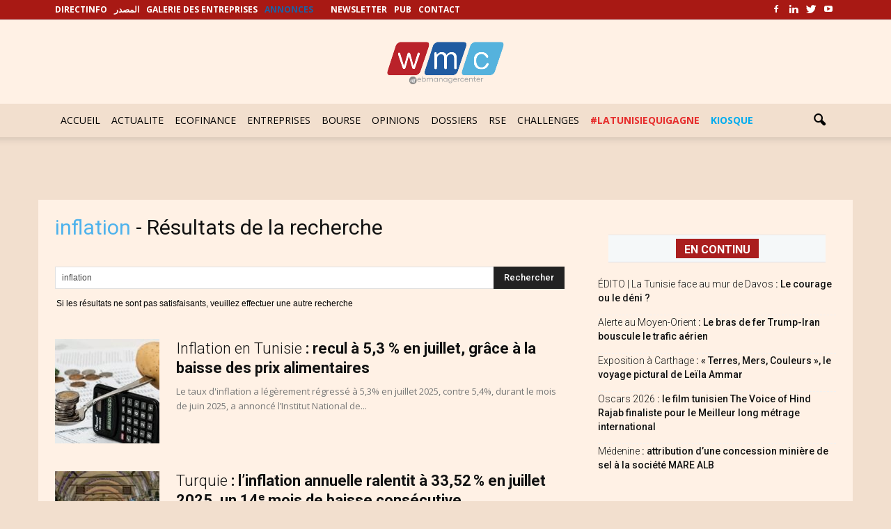

--- FILE ---
content_type: text/html; charset=UTF-8
request_url: https://www.webmanagercenter.com/page/2/?s=inflation
body_size: 26028
content:
<!doctype html >
<!--[if IE 8]>    <html class="ie8" lang="en"> <![endif]-->
<!--[if IE 9]>    <html class="ie9" lang="en"> <![endif]-->
<!--[if gt IE 8]><!--> <html lang="fr-FR" prefix="og: http://ogp.me/ns#"> <!--<![endif]-->
<head>
<script>(function(w,d,s,l,i){w[l]=w[l]||[];w[l].push({'gtm.start':
new Date().getTime(),event:'gtm.js'});var f=d.getElementsByTagName(s)[0],
	j=d.createElement(s),dl=l!='dataLayer'?'&l='+l:'';j.async=true;j.src=
	'https://www.googletagmanager.com/gtm.js?id='+i+dl;f.parentNode.insertBefore(j,f);
})(window,document,'script','dataLayer','GTM-PTHPQ77');</script>
<script type="text/javascript">
  var _gaq = _gaq || [];
  _gaq.push(['_setAccount', 'UA-2829475-1']);
  _gaq.push(['_trackPageview']);

  (function() {
    var ga = document.createElement('script'); ga.type = 'text/javascript'; ga.async = true;
    ga.src = ('https:' == document.location.protocol ? 'https://ssl' : 'http://www') + '.google-analytics.com/ga.js';
    var s = document.getElementsByTagName('script')[0]; s.parentNode.insertBefore(ga, s);
  })();

</script>
<script type="text/javascript">
  var _gaq = _gaq || [];
  _gaq.push(['_setAccount', 'UA-2829475-9']);
  _gaq.push(['_trackPageview']);

  (function() {
    var ga = document.createElement('script'); ga.type = 'text/javascript'; ga.async = true;
    ga.src = ('https:' == document.location.protocol ? 'https://ssl' : 'http://www') + '.google-analytics.com/ga.js';
    var s = document.getElementsByTagName('script')[0]; s.parentNode.insertBefore(ga, s);
  })();

</script>
<!-- Fin code google analytics-->
<script language="javascript" type="text/javascript">
function removeElement2(divNum) {
  const elt = document.getElementById(divNum);
  elt.style.display = "none";
}
</script>
<script async src="https://securepubads.g.doubleclick.net/tag/js/gpt.js"></script>
<script>
  window.googletag = window.googletag || {cmd: []};
  googletag.cmd.push(function() {
     const width = window.innerWidth 
        || document.documentElement.clientWidth 
        || document.body.clientWidth;
	if (width >= 768) {
		googletag.defineSlot('/33891765/WMC_Web_Intro', [[800, 600], [1000, 300]], 'div-gpt-ad-1727708090603-0').addService(googletag.pubads());
	} else {
		googletag.defineSlot('/33891765/WMC_Mob_Intro',  [[300, 250], [320, 480]], 'div-gpt-ad-1727708691789-0').addService(googletag.pubads());
    }
	googletag.defineSlot('/33891765/WMC_Actu_Com_Web_PaveRedac', [[300, 250], [336, 280]], 'div-gpt-ad-1478166978026-0').addService(googletag.pubads());
	googletag.defineSlot('/33891765/WMC_Actu_Com_Web_BannerM', [[728, 90], [1000, 300], [1000, 90]], 'div-gpt-ad-1709030144130-0').addService(googletag.pubads());
	googletag.defineSlot('/33891765/WMC_Actu_Com_Web_PaveM', [300, 250], 'div-gpt-ad-1485879475812-0').addService(googletag.pubads());
	googletag.defineSlot('/33891765/WMC_Actu_Com_Web_PaveH', [[300, 600], [300, 250]], 'div-gpt-ad-1468489854619-2').addService(googletag.pubads());
	googletag.defineSlot('/33891765/WMC_Actu_Com_Web_PaveB', [300, 250], 'div-gpt-ad-1468489854619-3').addService(googletag.pubads());
	googletag.defineSlot('/33891765/WMC_Actu_Com_Web_PavArt', [300, 250], 'div-gpt-ad-1468489854619-4').addService(googletag.pubads());
	googletag.defineSlot('/33891765/WMC_Actu_Com_Web_OreiG', [[300, 93], [320, 100]], 'div-gpt-ad-1479900148089-0').addService(googletag.pubads());
	googletag.defineSlot('/33891765/WMC_Actu_Com_Web_OreiD', [[300, 93], [320, 100]], 'div-gpt-ad-1479900053962-0').addService(googletag.pubads());
	googletag.defineSlot('/33891765/WMC_Actu_Com_Web_BigPave', [680, 200], 'div-gpt-ad-1468489854619-7').addService(googletag.pubads());
	googletag.defineSlot('/33891765/WMC_Actu_Com_Web_BannerH', [[1000, 90], [728, 90], [1000, 300]], 'div-gpt-ad-1468489854619-8').addService(googletag.pubads());
	googletag.defineSlot('/33891765/WMC_Actu_Com_Web_BannerB', [[1000, 90], [728, 90], [1000, 300]], 'div-gpt-ad-1468489854619-9').addService(googletag.pubads());
	googletag.defineSlot('/33891765/WMC_Actu_Com_Mob_PaveRedac', [[336, 280], [300, 250]], 'div-gpt-ad-1625211073947-0').addService(googletag.pubads());
	googletag.defineSlot('/33891765/WMC_Actu_Com_Mob_PaveM', [[336, 280], [300, 250]], 'div-gpt-ad-1625211490875-0').addService(googletag.pubads());
	googletag.defineSlot('/33891765/WMC_Actu_Com_Mob_PaveH', [[336, 280], [320, 480], [300, 600], [300, 250]], 'div-gpt-ad-1625211781130-0').addService(googletag.pubads());
	googletag.defineSlot('/33891765/WMC_Actu_Com_Mob_BigPave', [320, 120], 'div-gpt-ad-1625473315901-0').addService(googletag.pubads());
	googletag.defineSlot('/33891765/WMC_Actu_Com_Mob_PavArt', [300, 250], 'div-gpt-ad-1479483514496-6').addService(googletag.pubads());
	googletag.defineSlot('/33891765/WMC_Actu_Com_Mob_BannerB', [[320, 50], [320, 120], [320, 100]], 'div-gpt-ad-1479483514496-0').addService(googletag.pubads());
	googletag.defineSlot('/33891765/WMC_Actu_Com_Mob_BannerH', [[320, 50], [320, 120], [320, 100]], 'div-gpt-ad-1479483514496-1').addService(googletag.pubads());
	googletag.defineSlot('/33891765/WMC_Actu_Com_Mob_OreiD', [[300, 93], [320, 100]], 'div-gpt-ad-1479483514496-3').addService(googletag.pubads());
	googletag.defineSlot('/33891765/WMC_Actu_Com_Mob_OreiG', [[300, 100], [300, 93]], 'div-gpt-ad-1479483514496-4').addService(googletag.pubads());
	googletag.defineSlot('/33891765/WMC_Actu_Com_Mob_PaveB', [[300, 250], [336, 280]], 'div-gpt-ad-1479483514496-5').addService(googletag.pubads());
	googletag.defineSlot('/33891765/Zone_ALAUNE_COMMUN', [680, 270], 'div-gpt-ad-1468668711443-0').addService(googletag.pubads());
    googletag.pubads().enableSingleRequest();
	googletag.pubads().collapseEmptyDivs();
    googletag.enableServices();
	
	googletag.pubads().addEventListener('slotRenderEnded', function(event) {
		if (event.slot.getSlotElementId() == "div-gpt-ad-1727708090603-0" || event.slot.getSlotElementId() == "div-gpt-ad-1727708691789-0") {
			var containsAd = !event.isEmpty;     
			if (containsAd) {
				setTimeout("removeElement2('fltrsp')", 10000);
			} else {
				removeElement2('fltrsp')
			}
		}
	});
  });
</script>    <title>Vous avez cherché inflation - Page 2 sur 521 - WMC</title>
    <meta charset="UTF-8" />
    <meta name="viewport" content="width=device-width, initial-scale=1.0">
    <link rel="pingback" href="https://www.webmanagercenter.com/xmlrpc.php" />
    <meta http-equiv="Expires" content="0">
    <meta http-equiv="Pragma" content="no-cache">
    <meta name="author" content="webmanagercenter.com">
    <meta name="robots" content="index,follow,noarchive">
		<meta http-equiv="refresh" content="600">
 
    <meta name='robots' content='noindex, follow' />

<meta property="og:type" content="website" />


	<!-- This site is optimized with the Yoast SEO plugin v26.5 - https://yoast.com/wordpress/plugins/seo/ -->
	<meta property="og:locale" content="fr_FR" />
	<meta property="og:type" content="article" />
	<meta property="og:title" content="Vous avez cherché inflation - Page 2 sur 521 - WMC" />
	<meta property="og:url" content="https://www.webmanagercenter.com/search/inflation/" />
	<meta property="og:site_name" content="WMC" />
	<meta property="og:image" content="https://www.webmanagercenter.com/wp-content/uploads/2025/03/Capture_WMC.png" />
	<meta property="og:image:width" content="1199" />
	<meta property="og:image:height" content="786" />
	<meta property="og:image:type" content="image/png" />
	<meta name="twitter:card" content="summary_large_image" />
	<meta name="twitter:title" content="Vous avez cherché inflation - Page 2 sur 521 - WMC" />
	<meta name="twitter:site" content="@WmcMedias" />
	<script type="application/ld+json" class="yoast-schema-graph">{"@context":"https://schema.org","@graph":[{"@type":["CollectionPage","SearchResultsPage"],"@id":"https://www.webmanagercenter.com/?s=inflation","url":"https://www.webmanagercenter.com/?s=inflation","name":"Vous avez cherché inflation - Page 2 sur 521 - WMC","isPartOf":{"@id":"https://www.webmanagercenter.com/#website"},"primaryImageOfPage":{"@id":"#primaryimage"},"image":{"@id":"#primaryimage"},"thumbnailUrl":"https://www.webmanagercenter.com/wp-content/uploads/2022/06/inflation-prix.jpg","breadcrumb":{"@id":"#breadcrumb"},"inLanguage":"fr-FR"},{"@type":"ImageObject","inLanguage":"fr-FR","@id":"#primaryimage","url":"https://www.webmanagercenter.com/wp-content/uploads/2022/06/inflation-prix.jpg","contentUrl":"https://www.webmanagercenter.com/wp-content/uploads/2022/06/inflation-prix.jpg","width":680,"height":400,"caption":"Inflation"},{"@type":"BreadcrumbList","@id":"#breadcrumb","itemListElement":[{"@type":"ListItem","position":1,"name":"Accueil","item":"https://www.webmanagercenter.com/"},{"@type":"ListItem","position":2,"name":"Vous avez cherché inflation"}]},{"@type":"WebSite","@id":"https://www.webmanagercenter.com/#website","url":"https://www.webmanagercenter.com/","name":"WMC","description":"Actualité économie, finance, informations et news Tunisie","publisher":{"@id":"https://www.webmanagercenter.com/#organization"},"alternateName":"webmanagercenter","potentialAction":[{"@type":"SearchAction","target":{"@type":"EntryPoint","urlTemplate":"https://www.webmanagercenter.com/?s={search_term_string}"},"query-input":{"@type":"PropertyValueSpecification","valueRequired":true,"valueName":"search_term_string"}}],"inLanguage":"fr-FR"},{"@type":"Organization","@id":"https://www.webmanagercenter.com/#organization","name":"IMG","url":"https://www.webmanagercenter.com/","logo":{"@type":"ImageObject","inLanguage":"fr-FR","@id":"https://www.webmanagercenter.com/#/schema/logo/image/","url":"https://www.webmanagercenter.com/wp-content/uploads/2018/10/LOGO-WMC.jpg","contentUrl":"https://www.webmanagercenter.com/wp-content/uploads/2018/10/LOGO-WMC.jpg","width":300,"height":117,"caption":"IMG"},"image":{"@id":"https://www.webmanagercenter.com/#/schema/logo/image/"},"sameAs":["https://www.facebook.com/wmc.img","https://x.com/WmcMedias","https://www.linkedin.com/company/webmanagercenter","https://www.youtube.com/channel/UCQRZm0WTJ7KCirOp57g1GgQ"]}]}</script>
	<!-- / Yoast SEO plugin. -->


<link rel='dns-prefetch' href='//fonts.googleapis.com' />
<link rel='dns-prefetch' href='//pagead2.googlesyndication.com' />
<link rel='dns-prefetch' href='//fonts.gstatic.com' />
<link rel='dns-prefetch' href='//s0.2mdn.net' />
<link rel='dns-prefetch' href='//googleads.g.doubleclick.net' />
<link rel='dns-prefetch' href='//connect.facebook.net' />
<link rel='dns-prefetch' href='//www.google-analytics.com' />
<link rel='dns-prefetch' href='//www.googletagservices.com' />
<link rel='dns-prefetch' href='//cdn2.webmanagercenter.com' />
<link href='https://fonts.gstatic.com' crossorigin rel='preconnect' />
<link href='https://cdn2.webmanagercenter.com' rel='preconnect' />
<style id='wp-img-auto-sizes-contain-inline-css' type='text/css'>
img:is([sizes=auto i],[sizes^="auto," i]){contain-intrinsic-size:3000px 1500px}
/*# sourceURL=wp-img-auto-sizes-contain-inline-css */
</style>
<style id='wp-emoji-styles-inline-css' type='text/css'>

	img.wp-smiley, img.emoji {
		display: inline !important;
		border: none !important;
		box-shadow: none !important;
		height: 1em !important;
		width: 1em !important;
		margin: 0 0.07em !important;
		vertical-align: -0.1em !important;
		background: none !important;
		padding: 0 !important;
	}
/*# sourceURL=wp-emoji-styles-inline-css */
</style>
<style id='wp-block-library-inline-css' type='text/css'>
:root{--wp-block-synced-color:#7a00df;--wp-block-synced-color--rgb:122,0,223;--wp-bound-block-color:var(--wp-block-synced-color);--wp-editor-canvas-background:#ddd;--wp-admin-theme-color:#007cba;--wp-admin-theme-color--rgb:0,124,186;--wp-admin-theme-color-darker-10:#006ba1;--wp-admin-theme-color-darker-10--rgb:0,107,160.5;--wp-admin-theme-color-darker-20:#005a87;--wp-admin-theme-color-darker-20--rgb:0,90,135;--wp-admin-border-width-focus:2px}@media (min-resolution:192dpi){:root{--wp-admin-border-width-focus:1.5px}}.wp-element-button{cursor:pointer}:root .has-very-light-gray-background-color{background-color:#eee}:root .has-very-dark-gray-background-color{background-color:#313131}:root .has-very-light-gray-color{color:#eee}:root .has-very-dark-gray-color{color:#313131}:root .has-vivid-green-cyan-to-vivid-cyan-blue-gradient-background{background:linear-gradient(135deg,#00d084,#0693e3)}:root .has-purple-crush-gradient-background{background:linear-gradient(135deg,#34e2e4,#4721fb 50%,#ab1dfe)}:root .has-hazy-dawn-gradient-background{background:linear-gradient(135deg,#faaca8,#dad0ec)}:root .has-subdued-olive-gradient-background{background:linear-gradient(135deg,#fafae1,#67a671)}:root .has-atomic-cream-gradient-background{background:linear-gradient(135deg,#fdd79a,#004a59)}:root .has-nightshade-gradient-background{background:linear-gradient(135deg,#330968,#31cdcf)}:root .has-midnight-gradient-background{background:linear-gradient(135deg,#020381,#2874fc)}:root{--wp--preset--font-size--normal:16px;--wp--preset--font-size--huge:42px}.has-regular-font-size{font-size:1em}.has-larger-font-size{font-size:2.625em}.has-normal-font-size{font-size:var(--wp--preset--font-size--normal)}.has-huge-font-size{font-size:var(--wp--preset--font-size--huge)}.has-text-align-center{text-align:center}.has-text-align-left{text-align:left}.has-text-align-right{text-align:right}.has-fit-text{white-space:nowrap!important}#end-resizable-editor-section{display:none}.aligncenter{clear:both}.items-justified-left{justify-content:flex-start}.items-justified-center{justify-content:center}.items-justified-right{justify-content:flex-end}.items-justified-space-between{justify-content:space-between}.screen-reader-text{border:0;clip-path:inset(50%);height:1px;margin:-1px;overflow:hidden;padding:0;position:absolute;width:1px;word-wrap:normal!important}.screen-reader-text:focus{background-color:#ddd;clip-path:none;color:#444;display:block;font-size:1em;height:auto;left:5px;line-height:normal;padding:15px 23px 14px;text-decoration:none;top:5px;width:auto;z-index:100000}html :where(.has-border-color){border-style:solid}html :where([style*=border-top-color]){border-top-style:solid}html :where([style*=border-right-color]){border-right-style:solid}html :where([style*=border-bottom-color]){border-bottom-style:solid}html :where([style*=border-left-color]){border-left-style:solid}html :where([style*=border-width]){border-style:solid}html :where([style*=border-top-width]){border-top-style:solid}html :where([style*=border-right-width]){border-right-style:solid}html :where([style*=border-bottom-width]){border-bottom-style:solid}html :where([style*=border-left-width]){border-left-style:solid}html :where(img[class*=wp-image-]){height:auto;max-width:100%}:where(figure){margin:0 0 1em}html :where(.is-position-sticky){--wp-admin--admin-bar--position-offset:var(--wp-admin--admin-bar--height,0px)}@media screen and (max-width:600px){html :where(.is-position-sticky){--wp-admin--admin-bar--position-offset:0px}}

/*# sourceURL=wp-block-library-inline-css */
</style><style id='global-styles-inline-css' type='text/css'>
:root{--wp--preset--aspect-ratio--square: 1;--wp--preset--aspect-ratio--4-3: 4/3;--wp--preset--aspect-ratio--3-4: 3/4;--wp--preset--aspect-ratio--3-2: 3/2;--wp--preset--aspect-ratio--2-3: 2/3;--wp--preset--aspect-ratio--16-9: 16/9;--wp--preset--aspect-ratio--9-16: 9/16;--wp--preset--color--black: #000000;--wp--preset--color--cyan-bluish-gray: #abb8c3;--wp--preset--color--white: #ffffff;--wp--preset--color--pale-pink: #f78da7;--wp--preset--color--vivid-red: #cf2e2e;--wp--preset--color--luminous-vivid-orange: #ff6900;--wp--preset--color--luminous-vivid-amber: #fcb900;--wp--preset--color--light-green-cyan: #7bdcb5;--wp--preset--color--vivid-green-cyan: #00d084;--wp--preset--color--pale-cyan-blue: #8ed1fc;--wp--preset--color--vivid-cyan-blue: #0693e3;--wp--preset--color--vivid-purple: #9b51e0;--wp--preset--gradient--vivid-cyan-blue-to-vivid-purple: linear-gradient(135deg,rgb(6,147,227) 0%,rgb(155,81,224) 100%);--wp--preset--gradient--light-green-cyan-to-vivid-green-cyan: linear-gradient(135deg,rgb(122,220,180) 0%,rgb(0,208,130) 100%);--wp--preset--gradient--luminous-vivid-amber-to-luminous-vivid-orange: linear-gradient(135deg,rgb(252,185,0) 0%,rgb(255,105,0) 100%);--wp--preset--gradient--luminous-vivid-orange-to-vivid-red: linear-gradient(135deg,rgb(255,105,0) 0%,rgb(207,46,46) 100%);--wp--preset--gradient--very-light-gray-to-cyan-bluish-gray: linear-gradient(135deg,rgb(238,238,238) 0%,rgb(169,184,195) 100%);--wp--preset--gradient--cool-to-warm-spectrum: linear-gradient(135deg,rgb(74,234,220) 0%,rgb(151,120,209) 20%,rgb(207,42,186) 40%,rgb(238,44,130) 60%,rgb(251,105,98) 80%,rgb(254,248,76) 100%);--wp--preset--gradient--blush-light-purple: linear-gradient(135deg,rgb(255,206,236) 0%,rgb(152,150,240) 100%);--wp--preset--gradient--blush-bordeaux: linear-gradient(135deg,rgb(254,205,165) 0%,rgb(254,45,45) 50%,rgb(107,0,62) 100%);--wp--preset--gradient--luminous-dusk: linear-gradient(135deg,rgb(255,203,112) 0%,rgb(199,81,192) 50%,rgb(65,88,208) 100%);--wp--preset--gradient--pale-ocean: linear-gradient(135deg,rgb(255,245,203) 0%,rgb(182,227,212) 50%,rgb(51,167,181) 100%);--wp--preset--gradient--electric-grass: linear-gradient(135deg,rgb(202,248,128) 0%,rgb(113,206,126) 100%);--wp--preset--gradient--midnight: linear-gradient(135deg,rgb(2,3,129) 0%,rgb(40,116,252) 100%);--wp--preset--font-size--small: 13px;--wp--preset--font-size--medium: 20px;--wp--preset--font-size--large: 36px;--wp--preset--font-size--x-large: 42px;--wp--preset--spacing--20: 0.44rem;--wp--preset--spacing--30: 0.67rem;--wp--preset--spacing--40: 1rem;--wp--preset--spacing--50: 1.5rem;--wp--preset--spacing--60: 2.25rem;--wp--preset--spacing--70: 3.38rem;--wp--preset--spacing--80: 5.06rem;--wp--preset--shadow--natural: 6px 6px 9px rgba(0, 0, 0, 0.2);--wp--preset--shadow--deep: 12px 12px 50px rgba(0, 0, 0, 0.4);--wp--preset--shadow--sharp: 6px 6px 0px rgba(0, 0, 0, 0.2);--wp--preset--shadow--outlined: 6px 6px 0px -3px rgb(255, 255, 255), 6px 6px rgb(0, 0, 0);--wp--preset--shadow--crisp: 6px 6px 0px rgb(0, 0, 0);}:where(.is-layout-flex){gap: 0.5em;}:where(.is-layout-grid){gap: 0.5em;}body .is-layout-flex{display: flex;}.is-layout-flex{flex-wrap: wrap;align-items: center;}.is-layout-flex > :is(*, div){margin: 0;}body .is-layout-grid{display: grid;}.is-layout-grid > :is(*, div){margin: 0;}:where(.wp-block-columns.is-layout-flex){gap: 2em;}:where(.wp-block-columns.is-layout-grid){gap: 2em;}:where(.wp-block-post-template.is-layout-flex){gap: 1.25em;}:where(.wp-block-post-template.is-layout-grid){gap: 1.25em;}.has-black-color{color: var(--wp--preset--color--black) !important;}.has-cyan-bluish-gray-color{color: var(--wp--preset--color--cyan-bluish-gray) !important;}.has-white-color{color: var(--wp--preset--color--white) !important;}.has-pale-pink-color{color: var(--wp--preset--color--pale-pink) !important;}.has-vivid-red-color{color: var(--wp--preset--color--vivid-red) !important;}.has-luminous-vivid-orange-color{color: var(--wp--preset--color--luminous-vivid-orange) !important;}.has-luminous-vivid-amber-color{color: var(--wp--preset--color--luminous-vivid-amber) !important;}.has-light-green-cyan-color{color: var(--wp--preset--color--light-green-cyan) !important;}.has-vivid-green-cyan-color{color: var(--wp--preset--color--vivid-green-cyan) !important;}.has-pale-cyan-blue-color{color: var(--wp--preset--color--pale-cyan-blue) !important;}.has-vivid-cyan-blue-color{color: var(--wp--preset--color--vivid-cyan-blue) !important;}.has-vivid-purple-color{color: var(--wp--preset--color--vivid-purple) !important;}.has-black-background-color{background-color: var(--wp--preset--color--black) !important;}.has-cyan-bluish-gray-background-color{background-color: var(--wp--preset--color--cyan-bluish-gray) !important;}.has-white-background-color{background-color: var(--wp--preset--color--white) !important;}.has-pale-pink-background-color{background-color: var(--wp--preset--color--pale-pink) !important;}.has-vivid-red-background-color{background-color: var(--wp--preset--color--vivid-red) !important;}.has-luminous-vivid-orange-background-color{background-color: var(--wp--preset--color--luminous-vivid-orange) !important;}.has-luminous-vivid-amber-background-color{background-color: var(--wp--preset--color--luminous-vivid-amber) !important;}.has-light-green-cyan-background-color{background-color: var(--wp--preset--color--light-green-cyan) !important;}.has-vivid-green-cyan-background-color{background-color: var(--wp--preset--color--vivid-green-cyan) !important;}.has-pale-cyan-blue-background-color{background-color: var(--wp--preset--color--pale-cyan-blue) !important;}.has-vivid-cyan-blue-background-color{background-color: var(--wp--preset--color--vivid-cyan-blue) !important;}.has-vivid-purple-background-color{background-color: var(--wp--preset--color--vivid-purple) !important;}.has-black-border-color{border-color: var(--wp--preset--color--black) !important;}.has-cyan-bluish-gray-border-color{border-color: var(--wp--preset--color--cyan-bluish-gray) !important;}.has-white-border-color{border-color: var(--wp--preset--color--white) !important;}.has-pale-pink-border-color{border-color: var(--wp--preset--color--pale-pink) !important;}.has-vivid-red-border-color{border-color: var(--wp--preset--color--vivid-red) !important;}.has-luminous-vivid-orange-border-color{border-color: var(--wp--preset--color--luminous-vivid-orange) !important;}.has-luminous-vivid-amber-border-color{border-color: var(--wp--preset--color--luminous-vivid-amber) !important;}.has-light-green-cyan-border-color{border-color: var(--wp--preset--color--light-green-cyan) !important;}.has-vivid-green-cyan-border-color{border-color: var(--wp--preset--color--vivid-green-cyan) !important;}.has-pale-cyan-blue-border-color{border-color: var(--wp--preset--color--pale-cyan-blue) !important;}.has-vivid-cyan-blue-border-color{border-color: var(--wp--preset--color--vivid-cyan-blue) !important;}.has-vivid-purple-border-color{border-color: var(--wp--preset--color--vivid-purple) !important;}.has-vivid-cyan-blue-to-vivid-purple-gradient-background{background: var(--wp--preset--gradient--vivid-cyan-blue-to-vivid-purple) !important;}.has-light-green-cyan-to-vivid-green-cyan-gradient-background{background: var(--wp--preset--gradient--light-green-cyan-to-vivid-green-cyan) !important;}.has-luminous-vivid-amber-to-luminous-vivid-orange-gradient-background{background: var(--wp--preset--gradient--luminous-vivid-amber-to-luminous-vivid-orange) !important;}.has-luminous-vivid-orange-to-vivid-red-gradient-background{background: var(--wp--preset--gradient--luminous-vivid-orange-to-vivid-red) !important;}.has-very-light-gray-to-cyan-bluish-gray-gradient-background{background: var(--wp--preset--gradient--very-light-gray-to-cyan-bluish-gray) !important;}.has-cool-to-warm-spectrum-gradient-background{background: var(--wp--preset--gradient--cool-to-warm-spectrum) !important;}.has-blush-light-purple-gradient-background{background: var(--wp--preset--gradient--blush-light-purple) !important;}.has-blush-bordeaux-gradient-background{background: var(--wp--preset--gradient--blush-bordeaux) !important;}.has-luminous-dusk-gradient-background{background: var(--wp--preset--gradient--luminous-dusk) !important;}.has-pale-ocean-gradient-background{background: var(--wp--preset--gradient--pale-ocean) !important;}.has-electric-grass-gradient-background{background: var(--wp--preset--gradient--electric-grass) !important;}.has-midnight-gradient-background{background: var(--wp--preset--gradient--midnight) !important;}.has-small-font-size{font-size: var(--wp--preset--font-size--small) !important;}.has-medium-font-size{font-size: var(--wp--preset--font-size--medium) !important;}.has-large-font-size{font-size: var(--wp--preset--font-size--large) !important;}.has-x-large-font-size{font-size: var(--wp--preset--font-size--x-large) !important;}
/*# sourceURL=global-styles-inline-css */
</style>

<style id='classic-theme-styles-inline-css' type='text/css'>
/*! This file is auto-generated */
.wp-block-button__link{color:#fff;background-color:#32373c;border-radius:9999px;box-shadow:none;text-decoration:none;padding:calc(.667em + 2px) calc(1.333em + 2px);font-size:1.125em}.wp-block-file__button{background:#32373c;color:#fff;text-decoration:none}
/*# sourceURL=/wp-includes/css/classic-themes.min.css */
</style>
<link rel='stylesheet' id='cptch_stylesheet-css' href='https://www.webmanagercenter.com/wp-content/plugins/captcha/css/front_end_style.css?ver=4.3.1' type='text/css' media='all' />
<link rel='stylesheet' id='dashicons-css' href='https://www.webmanagercenter.com/wp-includes/css/dashicons.min.css?ver=6.9' type='text/css' media='all' />
<link rel='stylesheet' id='cptch_desktop_style-css' href='https://www.webmanagercenter.com/wp-content/plugins/captcha/css/desktop_style.css?ver=4.3.1' type='text/css' media='all' />
<link rel='stylesheet' id='contact-form-7-css' href='https://www.webmanagercenter.com/wp-content/plugins/contact-form-7/includes/css/styles.css?ver=6.1.4' type='text/css' media='all' />
<link rel='stylesheet' id='foobox-free-min-css' href='https://www.webmanagercenter.com/wp-content/plugins/foobox-image-lightbox/free/css/foobox.free.min.css?ver=2.7.35' type='text/css' media='all' />
<link rel='stylesheet' id='google_font_open_sans-css' href='https://fonts.googleapis.com/css?family=Open+Sans%3A300italic%2C400italic%2C600italic%2C400%2C600%2C700&#038;ver=6.9' type='text/css' media='all' />
<link rel='stylesheet' id='google_font_roboto-css' href='https://fonts.googleapis.com/css?family=Roboto%3A500%2C400italic%2C700%2C900%2C500italic%2C400%2C300&#038;ver=6.9' type='text/css' media='all' />
<link rel='stylesheet' id='easy-social-share-buttons-nativeskinned-css' href='https://www.webmanagercenter.com/wp-content/plugins/easy-social-share-buttons3/assets/css/essb-native-skinned.min.css?ver=4.0' type='text/css' media='all' />
<link rel='stylesheet' id='easy-social-share-buttons-css' href='https://www.webmanagercenter.com/wp-content/plugins/easy-social-share-buttons3/assets/css/easy-social-share-buttons.min.css?ver=4.0' type='text/css' media='all' />
<link rel='stylesheet' id='essb-cct-style-css' href='https://www.webmanagercenter.com/wp-content/plugins/easy-social-share-buttons3/lib/modules/click-to-tweet/assets/css/styles.css?ver=4.0' type='text/css' media='all' />
<link rel='stylesheet' id='js_composer_front-css' href='https://www.webmanagercenter.com/wp-content/plugins/js_composer/assets/css/js_composer.min.css?ver=6.13.0' type='text/css' media='all' />
<link rel='stylesheet' id='td-theme-css' href='https://www.webmanagercenter.com/wp-content/themes/Newspaper/style.css?ver=7.8' type='text/css' media='all' />
<script type="text/javascript" data-cfasync="false" src="https://www.webmanagercenter.com/wp-includes/js/jquery/jquery.min.js?ver=3.7.1" id="jquery-core-js"></script>
<script type="text/javascript" data-cfasync="false" src="https://www.webmanagercenter.com/wp-includes/js/jquery/jquery-migrate.min.js?ver=3.4.1" id="jquery-migrate-js"></script>
<script type="text/javascript" id="foobox-free-min-js-before">
/* <![CDATA[ */
/* Run FooBox FREE (v2.7.35) */
var FOOBOX = window.FOOBOX = {
	ready: true,
	disableOthers: false,
	o: {wordpress: { enabled: true }, countMessage:'image %index of %total', captions: { dataTitle: ["captionTitle","title"], dataDesc: ["captionDesc","description"] }, rel: '', excludes:'.fbx-link,.nofoobox,.nolightbox,a[href*="pinterest.com/pin/create/button/"]', affiliate : { enabled: false }},
	selectors: [
		".foogallery-container.foogallery-lightbox-foobox", ".foogallery-container.foogallery-lightbox-foobox-free", ".gallery", ".wp-block-gallery", ".wp-caption", ".wp-block-image", "a:has(img[class*=wp-image-])", ".post a:has(img[class*=wp-image-])", ".foobox"
	],
	pre: function( $ ){
		// Custom JavaScript (Pre)
		
	},
	post: function( $ ){
		// Custom JavaScript (Post)
		
		// Custom Captions Code
		
	},
	custom: function( $ ){
		// Custom Extra JS
		
	}
};
//# sourceURL=foobox-free-min-js-before
/* ]]> */
</script>
<script type="text/javascript" src="https://www.webmanagercenter.com/wp-content/plugins/foobox-image-lightbox/free/js/foobox.free.min.js?ver=2.7.35" id="foobox-free-min-js"></script>
<link rel="EditURI" type="application/rsd+xml" title="RSD" href="https://www.webmanagercenter.com/xmlrpc.php?rsd" />
<meta name="generator" content="WordPress 6.9" />
<!--[if lt IE 9]><script src="https://html5shim.googlecode.com/svn/trunk/html5.js"></script><![endif]-->
    
<script type="text/javascript">var essb_settings = {"ajax_url":"https:\/\/www.webmanagercenter.com\/wp-admin\/admin-ajax.php","essb3_nonce":"d29af4b4cd","essb3_plugin_url":"https:\/\/www.webmanagercenter.com\/wp-content\/plugins\/easy-social-share-buttons3","essb3_facebook_total":true,"essb3_admin_ajax":false,"essb3_internal_counter":false,"essb3_stats":false,"essb3_ga":false,"essb3_ga_mode":"simple","essb3_counter_button_min":0,"essb3_counter_total_min":0,"blog_url":"https:\/\/www.webmanagercenter.com\/","ajax_type":"wp","essb3_postfloat_stay":false,"essb3_no_counter_mailprint":false,"essb3_single_ajax":false,"twitter_counter":"self","post_id":550091};</script><meta name="generator" content="Powered by WPBakery Page Builder - drag and drop page builder for WordPress."/>

<!-- JS generated by theme -->

<script>
    
    

	    var tdBlocksArray = []; //here we store all the items for the current page

	    //td_block class - each ajax block uses a object of this class for requests
	    function tdBlock() {
		    this.id = '';
		    this.block_type = 1; //block type id (1-234 etc)
		    this.atts = '';
		    this.td_column_number = '';
		    this.td_current_page = 1; //
		    this.post_count = 0; //from wp
		    this.found_posts = 0; //from wp
		    this.max_num_pages = 0; //from wp
		    this.td_filter_value = ''; //current live filter value
		    this.is_ajax_running = false;
		    this.td_user_action = ''; // load more or infinite loader (used by the animation)
		    this.header_color = '';
		    this.ajax_pagination_infinite_stop = ''; //show load more at page x
	    }


        // td_js_generator - mini detector
        (function(){
            var htmlTag = document.getElementsByTagName("html")[0];

            if ( navigator.userAgent.indexOf("MSIE 10.0") > -1 ) {
                htmlTag.className += ' ie10';
            }

            if ( !!navigator.userAgent.match(/Trident.*rv\:11\./) ) {
                htmlTag.className += ' ie11';
            }

            if ( /(iPad|iPhone|iPod)/g.test(navigator.userAgent) ) {
                htmlTag.className += ' td-md-is-ios';
            }

            var user_agent = navigator.userAgent.toLowerCase();
            if ( user_agent.indexOf("android") > -1 ) {
                htmlTag.className += ' td-md-is-android';
            }

            if ( -1 !== navigator.userAgent.indexOf('Mac OS X')  ) {
                htmlTag.className += ' td-md-is-os-x';
            }

            if ( /chrom(e|ium)/.test(navigator.userAgent.toLowerCase()) ) {
               htmlTag.className += ' td-md-is-chrome';
            }

            if ( -1 !== navigator.userAgent.indexOf('Firefox') ) {
                htmlTag.className += ' td-md-is-firefox';
            }

            if ( -1 !== navigator.userAgent.indexOf('Safari') && -1 === navigator.userAgent.indexOf('Chrome') ) {
                htmlTag.className += ' td-md-is-safari';
            }

        })();




        var tdLocalCache = {};

        ( function () {
            "use strict";

            tdLocalCache = {
                data: {},
                remove: function (resource_id) {
                    delete tdLocalCache.data[resource_id];
                },
                exist: function (resource_id) {
                    return tdLocalCache.data.hasOwnProperty(resource_id) && tdLocalCache.data[resource_id] !== null;
                },
                get: function (resource_id) {
                    return tdLocalCache.data[resource_id];
                },
                set: function (resource_id, cachedData) {
                    tdLocalCache.remove(resource_id);
                    tdLocalCache.data[resource_id] = cachedData;
                }
            };
        })();

    
    
var td_viewport_interval_list=[{"limitBottom":767,"sidebarWidth":228},{"limitBottom":1018,"sidebarWidth":300},{"limitBottom":1140,"sidebarWidth":324}];
var td_ajax_url="https:\/\/www.webmanagercenter.com\/wp-admin\/admin-ajax.php?td_theme_name=Newspaper&v=7.8";
var td_get_template_directory_uri="https:\/\/www.webmanagercenter.com\/wp-content\/themes\/Newspaper";
var tds_snap_menu="smart_snap_always";
var tds_logo_on_sticky="show_header_logo";
var tds_header_style="9";
var td_please_wait="S'il vous pla\u00eet patienter ...";
var td_email_user_pass_incorrect="Utilisateur ou mot de passe incorrect!";
var td_email_user_incorrect="E-mail ou nom d'utilisateur incorrect !";
var td_email_incorrect="Email incorrect !";
var tds_more_articles_on_post_enable="";
var tds_more_articles_on_post_time_to_wait="";
var tds_more_articles_on_post_pages_distance_from_top=0;
var tds_theme_color_site_wide="#4db2ec";
var tds_smart_sidebar="enabled";
var tdThemeName="Newspaper";
var td_magnific_popup_translation_tPrev="Pr\u00e9c\u00e9dente (fl\u00e8che gauche)";
var td_magnific_popup_translation_tNext="Suivante (fl\u00e8che droite)";
var td_magnific_popup_translation_tCounter="%curr% sur %total%";
var td_magnific_popup_translation_ajax_tError="Le contenu de %url% pas pu \u00eatre charg\u00e9.";
var td_magnific_popup_translation_image_tError="L'image #%curr% pas pu \u00eatre charg\u00e9e.";
var td_ad_background_click_link="";
var td_ad_background_click_target="";
</script>


<!-- Header style compiled by theme -->

<style>
    
.block-title > span,
    .block-title > span > a,
    .block-title > a,
    .block-title > label,
    .widgettitle,
    .widgettitle:after,
    .td-trending-now-title,
    .td-trending-now-wrapper:hover .td-trending-now-title,
    .wpb_tabs li.ui-tabs-active a,
    .wpb_tabs li:hover a,
    .vc_tta-container .vc_tta-color-grey.vc_tta-tabs-position-top.vc_tta-style-classic .vc_tta-tabs-container .vc_tta-tab.vc_active > a,
    .vc_tta-container .vc_tta-color-grey.vc_tta-tabs-position-top.vc_tta-style-classic .vc_tta-tabs-container .vc_tta-tab:hover > a,
    .td-related-title .td-cur-simple-item,
    .woocommerce .product .products h2,
    .td-subcat-filter .td-subcat-dropdown:hover .td-subcat-more,
    .td-weather-information:before,
    .td-weather-week:before,
    .td_block_exchange .td-exchange-header:before {
        background-color: #222222;
    }

    .woocommerce div.product .woocommerce-tabs ul.tabs li.active {
    	background-color: #222222 !important;
    }

    .block-title,
    .td-related-title,
    .wpb_tabs .wpb_tabs_nav,
    .vc_tta-container .vc_tta-color-grey.vc_tta-tabs-position-top.vc_tta-style-classic .vc_tta-tabs-container,
    .woocommerce div.product .woocommerce-tabs ul.tabs:before {
        border-color: #222222;
    }
</style>

<link rel="icon" href="https://www.webmanagercenter.com/wp-content/uploads/2026/01/WMC_6-150x150.png" sizes="32x32" />
<link rel="icon" href="https://www.webmanagercenter.com/wp-content/uploads/2026/01/WMC_6-300x300.png" sizes="192x192" />
<link rel="apple-touch-icon" href="https://www.webmanagercenter.com/wp-content/uploads/2026/01/WMC_6-300x300.png" />
<meta name="msapplication-TileImage" content="https://www.webmanagercenter.com/wp-content/uploads/2026/01/WMC_6-300x300.png" />
		<style type="text/css" id="wp-custom-css">
			.td_block_15 .td-block-span4 .td-post-category{
	display:none;
}
.td-excerpt .td-excerpt{
	display:none;
}
@media screen and (max-width:767px){
	.centermob{
		text-align:center;
	}
}
@media screen and (max-width:479px){
	.bannerbas>div{transform:scale(.3);height:140px; }
		.single .pav-680-200>div{
			transform:scale(.4);
			height:140px; 
	}
	.bannerbas iframe {    
		left: -30%;
    position: relative;
    margin: 0 auto;
    top: -49px;
	}
	 .single .pav-680-200  iframe{    left: -85vw;
    position: absolute;
    margin: 0 auto;
    top: -49px;}
}
@media screen and (min-width:480px) and (max-width:575px){
	.bannerbas>div, .single .pav-680-200>div{transform:scale(.4);height:150px;}
		.bannerbas iframe,  .single .pav-680-200  iframe{    left: -24%;
    position: relative;
    margin: 0 auto;
    top: -49px;}
}
@media screen and (min-width:576px) and (max-width:767px){
	.bannerbas>div,  .single .pav-680-200>div{transform:scale(.5);height:170px;}
		.bannerbas iframe,  .single .pav-680-200  iframe{left: -22%;
    position: relative;
    margin: 0 auto;
    top: -49px;}
}
@media screen and (min-width:768px) and (max-width:1015px){
	.bannerbas>div, .single .pav-680-200>div{transform:scale(.7);height:290px}
	.bannerbas iframe, .single  .pav-680-200  iframe{left: 0;
    position: relative;}
}		</style>
		<noscript><style> .wpb_animate_when_almost_visible { opacity: 1; }</style></noscript>	<script type="application/ld+json">
    {
      "@context" : "https://schema.org",
      "@type" : "WebSite",
      "name" : "WMC",
      "url" : "https://www.webmanagercenter.com/"
    }
  </script>
    <style>
		#ban_haut_728 img{
			position:relative;
		}
	</style>
  </head>

<body class="search search-results paged paged-2 search-paged-2 wp-theme-Newspaper wpb-js-composer js-comp-ver-6.13.0 vc_responsive td-full-layout" itemscope="itemscope" itemtype="https://schema.org/WebPage">
<div align="center" id="fltrsp" style="height:100%;
    width:100%;background: rgb(0, 0, 0); position:fixed;z-index:10000">
	<div><a href="javascript:removeElement2('fltrsp')" style="color:#fff; font-size: 16px;">Accéder directement au site</a></div>
<div id='div-gpt-ad-1727708691789-0'>
<script type="text/javascript">
  var width = window.innerWidth 
        || document.documentElement.clientWidth 
        || document.body.clientWidth;
    if (width >= 768) {
    googletag.cmd.push(function() { googletag.display('div-gpt-ad-1727708090603-0'); });
 }
</script>
</div>
<div id='div-gpt-ad-1727708090603-0'>
<script type="text/javascript">
  var width = window.innerWidth 
        || document.documentElement.clientWidth 
        || document.body.clientWidth;
    if (width < 768) {
     googletag.cmd.push(function() { googletag.display('div-gpt-ad-1727708691789-0'); });
 }
</script>
</div>
</div>
<!-- Google Tag Manager (noscript) -->
<noscript><iframe src="https://www.googletagmanager.com/ns.html?id=GTM-PTHPQ77"
height="0" width="0" style="display:none;visibility:hidden"></iframe></noscript>
<!-- End Google Tag Manager (noscript) -->
<div id="fb-root"></div>
<script>(function(d, s, id) {
  var js, fjs = d.getElementsByTagName(s)[0];
  if (d.getElementById(id)) return;
  js = d.createElement(s); js.id = id;
  js.src = "//connect.facebook.net/fr_FR/all.js#xfbml=1&appId=415888805624412";
  fjs.parentNode.insertBefore(js, fjs);
}(document, 'script', 'facebook-jssdk'));</script>



        

    <div class="td-scroll-up"><i class="td-icon-menu-up"></i></div>
    
    <div class="td-menu-background"></div>
<div id="td-mobile-nav">
    <div class="td-mobile-container">
        <!-- mobile menu top section -->
        <div class="td-menu-socials-wrap">
            <!-- socials -->
            <div class="td-menu-socials">
                
        <span class="td-social-icon-wrap">
            <a target="_blank" href="https://www.facebook.com/wmc.img" title="Facebook">
                <i class="td-icon-font td-icon-facebook"></i>
            </a>
        </span>
        <span class="td-social-icon-wrap">
            <a target="_blank" href="https://www.linkedin.com/company/webmanagercenter" title="Linkedin">
                <i class="td-icon-font td-icon-linkedin"></i>
            </a>
        </span>
        <span class="td-social-icon-wrap">
            <a target="_blank" href="https://twitter.com/WmcMedias" title="Twitter">
                <i class="td-icon-font td-icon-twitter"></i>
            </a>
        </span>
        <span class="td-social-icon-wrap">
            <a target="_blank" href="https://www.youtube.com/channel/UCQRZm0WTJ7KCirOp57g1GgQ" title="Youtube">
                <i class="td-icon-font td-icon-youtube"></i>
            </a>
        </span>            </div>
            <!-- close button -->
            <div class="td-mobile-close">
                <a href="#"><i class="td-icon-close-mobile"></i></a>
            </div>
        </div>

        <!-- login section -->
        
        <!-- menu section -->
        <div class="td-mobile-content">
            <div class="menu-menu-principale-container"><ul id="menu-menu-principale" class="td-mobile-main-menu"><li id="menu-item-203274" class="menu-item menu-item-type-custom menu-item-object-custom menu-item-home menu-item-first menu-item-203274"><a href="http://www.webmanagercenter.com/">ACCUEIL</a></li>
<li id="menu-item-397202" class="menu-item menu-item-type-taxonomy menu-item-object-category menu-item-397202"><a href="https://www.webmanagercenter.com/actualite/">ACTUALITE</a></li>
<li id="menu-item-203450" class="menu-item menu-item-type-taxonomy menu-item-object-category menu-item-203450"><a href="https://www.webmanagercenter.com/actualite/eco-finance/">ECOFINANCE</a></li>
<li id="menu-item-203451" class="menu-item menu-item-type-taxonomy menu-item-object-category menu-item-203451"><a href="https://www.webmanagercenter.com/actualite/entreprises-cat/">ENTREPRISES</a></li>
<li id="menu-item-402992" class="menu-item menu-item-type-taxonomy menu-item-object-category menu-item-402992"><a href="https://www.webmanagercenter.com/marches-financiers/bourse-cat/">BOURSE</a></li>
<li id="menu-item-203476" class="menu-item menu-item-type-taxonomy menu-item-object-category menu-item-203476"><a href="https://www.webmanagercenter.com/le-cercle/idees-et-debats/">OPINIONS</a></li>
<li id="menu-item-465781" class="menu-item menu-item-type-taxonomy menu-item-object-category menu-item-465781"><a href="https://www.webmanagercenter.com/le-cercle/dossiers/">DOSSIERS</a></li>
<li id="menu-item-465798" class="menu-item menu-item-type-taxonomy menu-item-object-category menu-item-465798"><a href="https://www.webmanagercenter.com/entreprises/rse-initiatives/">RSE</a></li>
<li id="menu-item-403194" class="menu-item menu-item-type-custom menu-item-object-custom menu-item-403194"><a href="http://www.webmanagercenter.com/challenges/">CHALLENGES</a></li>
<li id="menu-item-465783" class="menu-item menu-item-type-taxonomy menu-item-object-category menu-item-465783"><a href="https://www.webmanagercenter.com/challenge/la-tunisie-qui-gagne/">#LaTunisieQuiGagne</a></li>
<li id="menu-item-437017" class="menu-item menu-item-type-post_type menu-item-object-page menu-item-437017"><a href="https://www.webmanagercenter.com/kiosque/">KIOSQUE</a></li>
</ul></div>        </div>
    </div>

    <!-- register/login section -->
    </div>    <div class="td-search-background"></div>
<div class="td-search-wrap-mob">
	<div class="td-drop-down-search" aria-labelledby="td-header-search-button">
		<form method="get" class="td-search-form" action="https://www.webmanagercenter.com/">
			<!-- close button -->
			<div class="td-search-close">
				<a href="#"><i class="td-icon-close-mobile"></i></a>
			</div>
			<div role="search" class="td-search-input">
				<span>Rechercher</span>
				<input id="td-header-search-mob" type="text" value="inflation" name="s" autocomplete="off" />
			</div>
		</form>
		<div id="td-aj-search-mob"></div>
	</div>
</div>    
 
    <div id="td-outer-wrap">
        

        <!--
Header style 9
-->

<div class="td-header-wrap td-header-style-9">

    <div class="td-header-top-menu-full">
        <div class="td-container td-header-row td-header-top-menu">
            <!-- test technique=/var/www/vhosts/webmanagercenter.com/httpdocs/site/wp-content/themes/Newspaper/parts/header/td_top_bar_template_1.php-->
    <div class="top-bar-style-1">
        
<div class="td-header-sp-top-menu">


	<div class="menu-top-container"><ul id="menu-tddemotopmenu" class="top-header-menu"><li id="menu-item-200803" class="menu-item menu-item-type-custom menu-item-object-custom menu-item-first td-menu-item td-normal-menu menu-item-200803"><a target="_blank" href="http://directinfo.webmanagercenter.com/">DIRECTINFO</a></li>
<li id="menu-item-200824" class="menu-item menu-item-type-custom menu-item-object-custom td-menu-item td-normal-menu menu-item-200824"><a target="_blank" href="http://ar.webmanagercenter.com/">المصدر</a></li>
<li id="menu-item-204067" class="menu-item menu-item-type-custom menu-item-object-custom td-menu-item td-normal-menu menu-item-204067"><a target="_blank" href="http://gde.webmanagercenter.com/">GALERIE DES ENTREPRISES</a></li>
<li id="menu-item-424874" class="menu-item menu-item-type-post_type menu-item-object-page td-menu-item td-normal-menu menu-item-424874"><a href="https://www.webmanagercenter.com/annonces-classees/">ANNONCES</a></li>
<li id="menu-item-203972" class="menu-item menu-item-type-custom menu-item-object-custom td-menu-item td-normal-menu menu-item-203972"><a target="_blank" href="mailto:img@planet.tn">NEWSLETTER</a></li>
<li id="menu-item-284110" class="menu-item menu-item-type-custom menu-item-object-custom td-menu-item td-normal-menu menu-item-284110"><a target="_blank" href="mailto:img@planet.tn">PUB</a></li>
<li id="menu-item-488427" class="menu-item menu-item-type-custom menu-item-object-custom td-menu-item td-normal-menu menu-item-488427"><a href="mailto:img@planet.tn">CONTACT</a></li>
</ul></div></div>
        <div class="td-header-sp-top-widget">
    
        <span class="td-social-icon-wrap">
            <a target="_blank" href="https://www.facebook.com/wmc.img" title="Facebook">
                <i class="td-icon-font td-icon-facebook"></i>
            </a>
        </span>
        <span class="td-social-icon-wrap">
            <a target="_blank" href="https://www.linkedin.com/company/webmanagercenter" title="Linkedin">
                <i class="td-icon-font td-icon-linkedin"></i>
            </a>
        </span>
        <span class="td-social-icon-wrap">
            <a target="_blank" href="https://twitter.com/WmcMedias" title="Twitter">
                <i class="td-icon-font td-icon-twitter"></i>
            </a>
        </span>
        <span class="td-social-icon-wrap">
            <a target="_blank" href="https://www.youtube.com/channel/UCQRZm0WTJ7KCirOp57g1GgQ" title="Youtube">
                <i class="td-icon-font td-icon-youtube"></i>
            </a>
        </span></div>
    </div>

        </div>
    </div>

    <div class="td-banner-wrap-full td-logo-wrap-full td-logo-mobile-loaded">
        <div class="td-header-sp-logo">
        
        
            
        <div id="orle">
<!-- /33891765/WMC_Actu_Com_Web_OreiG -->
<div id='div-gpt-ad-1479900148089-0' >
<script type='text/javascript'>
googletag.cmd.push(function() { googletag.display('div-gpt-ad-1479900148089-0'); });
</script>
</div></div>

    <span class="td-logo-text-container">
						<a class="td-logo-wrap" style="padding-top:10px" href="https://www.webmanagercenter.com/">
								<img src="/wp-content/themes/Newspaper/images/logo-wmc-2026.svg" alt="Webmanagercenter" width="173" height="70" />
				</a>
			    </span>
	            
            
            
            <div id="orri">

<!-- /33891765/WMC_Actu_Com_Web_OreiD -->
        <div id='div-gpt-ad-1479900053962-0' style='height:93px; width:300px;'>
        <script type='text/javascript'>
        googletag.cmd.push(function() { googletag.display('div-gpt-ad-1479900053962-0'); });
        </script>
        </div>
</div>
        </div>
    </div>
    <div class="td-header-menu-wrap-full">
        <div class="td-header-menu-wrap td-header-gradient">
            <div class="td-container td-header-row td-header-main-menu">
                <div id="td-header-menu" role="navigation">
    <div id="td-top-mobile-toggle"><a href="#"><i class="td-icon-font td-icon-mobile"></i></a></div>
    <div class="td-main-menu-logo td-logo-in-header">
        		<a class="td-mobile-logo td-sticky-header" href="https://www.webmanagercenter.com/">
			<img class="td-retina-data" data-retina="https://www.webmanagercenter.com/wp-content/uploads/2026/01/logo-wmc-2026x2-1-1.png" src="https://www.webmanagercenter.com/wp-content/uploads/2026/01/logo-wmc-2026x2-1-1.png" alt="Webmanagercenter" title="Webmanagercenter"/>
		</a>
	    </div>
    <div class="menu-menu-principale-container"><ul id="menu-menu-principale-1" class="sf-menu"><li class="menu-item menu-item-type-custom menu-item-object-custom menu-item-home menu-item-first td-menu-item td-normal-menu menu-item-203274"><a href="http://www.webmanagercenter.com/">ACCUEIL</a></li>
<li class="menu-item menu-item-type-taxonomy menu-item-object-category td-menu-item td-normal-menu menu-item-397202"><a href="https://www.webmanagercenter.com/actualite/">ACTUALITE</a></li>
<li class="menu-item menu-item-type-taxonomy menu-item-object-category td-menu-item td-normal-menu menu-item-203450"><a href="https://www.webmanagercenter.com/actualite/eco-finance/">ECOFINANCE</a></li>
<li class="menu-item menu-item-type-taxonomy menu-item-object-category td-menu-item td-normal-menu menu-item-203451"><a href="https://www.webmanagercenter.com/actualite/entreprises-cat/">ENTREPRISES</a></li>
<li class="menu-item menu-item-type-taxonomy menu-item-object-category td-menu-item td-normal-menu menu-item-402992"><a href="https://www.webmanagercenter.com/marches-financiers/bourse-cat/">BOURSE</a></li>
<li class="menu-item menu-item-type-taxonomy menu-item-object-category td-menu-item td-normal-menu menu-item-203476"><a href="https://www.webmanagercenter.com/le-cercle/idees-et-debats/">OPINIONS</a></li>
<li class="menu-item menu-item-type-taxonomy menu-item-object-category td-menu-item td-normal-menu menu-item-465781"><a href="https://www.webmanagercenter.com/le-cercle/dossiers/">DOSSIERS</a></li>
<li class="menu-item menu-item-type-taxonomy menu-item-object-category td-menu-item td-normal-menu menu-item-465798"><a href="https://www.webmanagercenter.com/entreprises/rse-initiatives/">RSE</a></li>
<li class="menu-item menu-item-type-custom menu-item-object-custom td-menu-item td-normal-menu menu-item-403194"><a href="http://www.webmanagercenter.com/challenges/">CHALLENGES</a></li>
<li class="menu-item menu-item-type-taxonomy menu-item-object-category td-menu-item td-normal-menu menu-item-465783"><a href="https://www.webmanagercenter.com/challenge/la-tunisie-qui-gagne/">#LaTunisieQuiGagne</a></li>
<li class="menu-item menu-item-type-post_type menu-item-object-page td-menu-item td-normal-menu menu-item-437017"><a href="https://www.webmanagercenter.com/kiosque/">KIOSQUE</a></li>
</ul></div></div>


<div class="td-search-wrapper">
    <div id="td-top-search">
        <!-- Search -->
        <div class="header-search-wrap">
            <div class="dropdown header-search">
                <a id="td-header-search-button" href="#" role="button" class="dropdown-toggle " data-toggle="dropdown"><i class="td-icon-search"></i></a>
                <a id="td-header-search-button-mob" href="#" role="button" class="dropdown-toggle " data-toggle="dropdown"><i class="td-icon-search"></i></a>
            </div>
        </div>
    </div>
</div>

<div class="header-search-wrap">
	<div class="dropdown header-search">
		<div class="td-drop-down-search" aria-labelledby="td-header-search-button">
			<form method="get" class="td-search-form" action="https://www.webmanagercenter.com/">
				<div role="search" class="td-head-form-search-wrap">
					<input id="td-header-search" type="text" value="inflation" name="s" autocomplete="off" /><input class="wpb_button wpb_btn-inverse btn" type="submit" id="td-header-search-top" value="Rechercher" />
				</div>
			</form>
			<div id="td-aj-search"></div>
		</div>
	</div>
</div>            </div>
        </div>
    </div>

    

</div>    
    <div id="body-h" >
 <div class="td-banner-bg hpadding" style="max-width:1000px;margin:0 auto;">
        <div class="td-container-header td-header-row td-header-header">
            <div class="td-header-sp-recs">
                <div class="td-header-rec-wrap">
    <div class="td-a-rec td-a-rec-id-header  "><style>
.rspv-ad-bloc {
	transform-origin: 0 0;transform: scale(1);width: auto;max-width: 1000px;margin:10px auto;
}
.td-header-sp-recs {overflow:hidden}
</style>
<script>
const isMobile = () => /(android|bb\d+|meego).+mobile|avantgo|bada\/|blackberry|blazer|compal|elaine|fennec|hiptop|iemobile|ip(hone|od)|iris|kindle|lge |maemo|midp|mmp|mobile.+firefox|netfront|opera m(ob|in)i|palm( os)?|phone|p(ixi|re)\/|plucker|pocket|psp|series(4|6)0|symbian|treo|up\.(browser|link)|vodafone|wap|windows ce|xda|xiino/i.test(navigator.userAgent||navigator.vendor||window.opera)||/1207|6310|6590|3gso|4thp|50[1-6]i|770s|802s|a wa|abac|ac(er|oo|s\-)|ai(ko|rn)|al(av|ca|co)|amoi|an(ex|ny|yw)|aptu|ar(ch|go)|as(te|us)|attw|au(di|\-m|r |s )|avan|be(ck|ll|nq)|bi(lb|rd)|bl(ac|az)|br(e|v)w|bumb|bw\-(n|u)|c55\/|capi|ccwa|cdm\-|cell|chtm|cldc|cmd\-|co(mp|nd)|craw|da(it|ll|ng)|dbte|dc\-s|devi|dica|dmob|do(c|p)o|ds(12|\-d)|el(49|ai)|em(l2|ul)|er(ic|k0)|esl8|ez([4-7]0|os|wa|ze)|fetc|fly(\-|_)|g1 u|g560|gene|gf\-5|g\-mo|go(\.w|od)|gr(ad|un)|haie|hcit|hd\-(m|p|t)|hei\-|hi(pt|ta)|hp( i|ip)|hs\-c|ht(c(\-| |_|a|g|p|s|t)|tp)|hu(aw|tc)|i\-(20|go|ma)|i230|iac( |\-|\/)|ibro|idea|ig01|ikom|im1k|inno|ipaq|iris|ja(t|v)a|jbro|jemu|jigs|kddi|keji|kgt( |\/)|klon|kpt |kwc\-|kyo(c|k)|le(no|xi)|lg( g|\/(k|l|u)|50|54|\-[a-w])|libw|lynx|m1\-w|m3ga|m50\/|ma(te|ui|xo)|mc(01|21|ca)|m\-cr|me(rc|ri)|mi(o8|oa|ts)|mmef|mo(01|02|bi|de|do|t(\-| |o|v)|zz)|mt(50|p1|v )|mwbp|mywa|n10[0-2]|n20[2-3]|n30(0|2)|n50(0|2|5)|n7(0(0|1)|10)|ne((c|m)\-|on|tf|wf|wg|wt)|nok(6|i)|nzph|o2im|op(ti|wv)|oran|owg1|p800|pan(a|d|t)|pdxg|pg(13|\-([1-8]|c))|phil|pire|pl(ay|uc)|pn\-2|po(ck|rt|se)|prox|psio|pt\-g|qa\-a|qc(07|12|21|32|60|\-[2-7]|i\-)|qtek|r380|r600|raks|rim9|ro(ve|zo)|s55\/|sa(ge|ma|mm|ms|ny|va)|sc(01|h\-|oo|p\-)|sdk\/|se(c(\-|0|1)|47|mc|nd|ri)|sgh\-|shar|sie(\-|m)|sk\-0|sl(45|id)|sm(al|ar|b3|it|t5)|so(ft|ny)|sp(01|h\-|v\-|v )|sy(01|mb)|t2(18|50)|t6(00|10|18)|ta(gt|lk)|tcl\-|tdg\-|tel(i|m)|tim\-|t\-mo|to(pl|sh)|ts(70|m\-|m3|m5)|tx\-9|up(\.b|g1|si)|utst|v400|v750|veri|vi(rg|te)|vk(40|5[0-3]|\-v)|vm40|voda|vulc|vx(52|53|60|61|70|80|81|83|85|98)|w3c(\-| )|webc|whit|wi(g |nc|nw)|wmlb|wonu|x700|yas\-|your|zeto|zte\-/i.test((navigator.userAgent||navigator.vendor||window.opera).substr(0,4))</script>
<div id='div-gpt-ad-1468489854619-8' class="rspv-ad-bloc">
  <script>
if (!isMobile()) googletag.cmd.push(function() { googletag.display('div-gpt-ad-1468489854619-8'); });
  </script>
</div>
<div id='div-gpt-ad-1479483514496-1' class="rspv-ad-bloc">
  <script>
if (isMobile()) googletag.cmd.push(function() { googletag.display('div-gpt-ad-1479483514496-1'); });
  </script>
</div>
<script>
if (document.body.clientWidth<1000) {
	const banners = document.querySelectorAll(".rspv-ad-bloc");
	for (let i = 0; i < banners.length; i++) {
		banners[i].style.transform="scale(" + (document.body.clientWidth / 1000) + ")";
		banners[i].style.height=document.body.clientWidth * 300 / 1000+"px" ;
	}
}
addEventListener("resize", (event) => {
	const banners = document.querySelectorAll(".rspv-ad-bloc");
	for (let i = 0; i < banners.length; i++) {
		if (document.body.clientWidth<1000) {
			banners[i].style.transform="scale(" + (document.body.clientWidth / 1000) + ")";
			banners[i].style.height=document.body.clientWidth * 300 / 1000+"px" ;
		} else {
			banners[i].style.transform="scale(1)";
			banners[i].style.height="300px" ;		
		}
	}
});
</script></div>
</div>            </div>
        </div>
    </div>
 <div class="td-main-content-wrap">

<div class="td-container ">
    <div class="td-crumb-container">
            </div>
    <div class="td-pb-row">
                            <div class="td-pb-span8 td-main-content">
                        <div class="td-ss-main-content">
                            <div class="td-page-header">
                                
<h1 class="entry-title td-page-title">
    <span class="td-search-query">inflation</span> - <span> Résultats de la recherche</span>
</h1>

<div class="search-page-search-wrap">
    <form method="get" class="td-search-form-widget" action="https://www.webmanagercenter.com/">
        <div role="search">
            <input class="td-widget-search-input" type="text" value="inflation" name="s" id="s" /><input class="wpb_button wpb_btn-inverse btn" type="submit" id="searchsubmit" value="Rechercher" />
        </div>
    </form>
    <div class="td_search_subtitle">
        Si les résultats ne sont pas satisfaisants, veuillez effectuer une autre recherche    </div>
</div>                            </div>
                            
        <div class="td_module_16 td_module_wrap td-animation-stack">
            <div class="td-module-thumb"><a href="https://www.webmanagercenter.com/2025/08/06/550091/inflation-en-tunisie-recul-a-53-en-juillet-grace-a-la-baisse-des-prix-alimentaires/" rel="bookmark" title="Inflation en Tunisie : recul à 5,3 % en juillet, grâce à la baisse des prix alimentaires"><img width="150" height="150" class="entry-thumb" src="https://www.webmanagercenter.com/wp-content/uploads/2022/06/inflation-prix-150x150.jpg" alt="Inflation" title="Inflation en Tunisie : recul à 5,3 % en juillet, grâce à la baisse des prix alimentaires"/></a></div>
            <div class="item-details">
                <h3 class="entry-title td-module-title"><a href="https://www.webmanagercenter.com/2025/08/06/550091/inflation-en-tunisie-recul-a-53-en-juillet-grace-a-la-baisse-des-prix-alimentaires/" rel="bookmark" title="Inflation en Tunisie : recul à 5,3 % en juillet, grâce à la baisse des prix alimentaires"><span class="surtitre">Inflation en Tunisie </span> :  recul à 5,3 % en juillet, grâce à la baisse des prix alimentaires</a></h3>
                <div class="td-module-meta-info">
                                        <span class="td-post-author-name"><a href="https://www.webmanagercenter.com/author/walid/">walid</a> <span>-</span> </span>                    <span class="td-post-date"><time class="entry-date updated td-module-date" datetime="2025-08-06T09:30:04+00:00" >6 août 2025</time></span>                                    </div>

                <div class="td-excerpt">
                    Le taux d&#039;inflation a légèrement régressé à 5,3% en juillet 2025, contre 5,4%, durant le mois de juin 2025, a annoncé l’Institut National de...                </div>
            </div>

        </div>

        
        <div class="td_module_16 td_module_wrap td-animation-stack">
            <div class="td-module-thumb"><a href="https://www.webmanagercenter.com/2025/08/04/550031/turquie-linflation-annuelle-ralentit-a-3352-en-juillet-2025-un-14%e1%b5%89-mois-de-baisse-consecutive/" rel="bookmark" title="Turquie : l’inflation annuelle ralentit à 33,52 % en juillet 2025, un 14ᵉ mois de baisse consécutive"><img width="150" height="150" class="entry-thumb" src="https://www.webmanagercenter.com/wp-content/uploads/2024/07/legrandbazar-turquie-150x150.jpg" alt="" title="Turquie : l’inflation annuelle ralentit à 33,52 % en juillet 2025, un 14ᵉ mois de baisse consécutive"/></a></div>
            <div class="item-details">
                <h3 class="entry-title td-module-title"><a href="https://www.webmanagercenter.com/2025/08/04/550031/turquie-linflation-annuelle-ralentit-a-3352-en-juillet-2025-un-14%e1%b5%89-mois-de-baisse-consecutive/" rel="bookmark" title="Turquie : l’inflation annuelle ralentit à 33,52 % en juillet 2025, un 14ᵉ mois de baisse consécutive"><span class="surtitre">Turquie </span> :  l’inflation annuelle ralentit à 33,52 % en juillet 2025, un 14ᵉ mois de baisse consécutive</a></h3>
                <div class="td-module-meta-info">
                                        <span class="td-post-author-name"><a href="https://www.webmanagercenter.com/author/raja/">Raja Bessais</a> <span>-</span> </span>                    <span class="td-post-date"><time class="entry-date updated td-module-date" datetime="2025-08-04T14:35:31+00:00" >4 août 2025</time></span>                                    </div>

                <div class="td-excerpt">
                    L&#039;inflation en Turquie a ralenti à 33,5% en juillet en glissement annuel, maintenant sa tendance baissière pour le 14e mois consécutif, a indiqué lundi...                </div>
            </div>

        </div>

        
        <div class="td_module_16 td_module_wrap td-animation-stack">
            <div class="td-module-thumb"><a href="https://www.webmanagercenter.com/2025/07/30/549869/bct-le-taux-directeur-reste-inchange-face-a-une-inflation-stabilisee-a-54-en-juin-2025/" rel="bookmark" title="BCT : Le taux directeur reste inchangé face à une inflation stabilisée à 5,4 % en juin 2025"><img width="150" height="150" class="entry-thumb" src="https://www.webmanagercenter.com/wp-content/uploads/2018/03/TMM-finance-150x150.jpg" alt="TMM" title="BCT : Le taux directeur reste inchangé face à une inflation stabilisée à 5,4 % en juin 2025"/></a></div>
            <div class="item-details">
                <h3 class="entry-title td-module-title"><a href="https://www.webmanagercenter.com/2025/07/30/549869/bct-le-taux-directeur-reste-inchange-face-a-une-inflation-stabilisee-a-54-en-juin-2025/" rel="bookmark" title="BCT : Le taux directeur reste inchangé face à une inflation stabilisée à 5,4 % en juin 2025"><span class="surtitre">BCT </span> :  Le taux directeur reste inchangé face à une inflation stabilisée à 5,4 % en juin 2025</a></h3>
                <div class="td-module-meta-info">
                                        <span class="td-post-author-name"><a href="https://www.webmanagercenter.com/author/raja/">Raja Bessais</a> <span>-</span> </span>                    <span class="td-post-date"><time class="entry-date updated td-module-date" datetime="2025-07-30T18:00:45+00:00" >30 juillet 2025</time></span>                                    </div>

                <div class="td-excerpt">
                    Le Conseil d&#039;Administration de la Banque Centrale de Tunisie réuni, mercredi, a décidé de maintenir le taux directeur de la banque  à 7,50%.

Le conseil...                </div>
            </div>

        </div>

        
        <div class="td_module_16 td_module_wrap td-animation-stack">
            <div class="td-module-thumb"><a href="https://www.webmanagercenter.com/2025/07/23/549600/wmc-lemag-239-inflation-budget-investissements-la-tunisie-peut-elle-encore-eviter-la-fracture-economique/" rel="bookmark" title="WMC LEMAG 239 : Inflation, budget, investissements, la Tunisie peut-elle encore éviter la fracture économique ?"><img width="150" height="150" class="entry-thumb" src="https://www.webmanagercenter.com/wp-content/uploads/2025/07/LEMAG239_COUV332-150x150.jpg" srcset="https://www.webmanagercenter.com/wp-content/uploads/2025/07/LEMAG239_COUV332-150x150.jpg 150w, https://www.webmanagercenter.com/wp-content/uploads/2025/07/LEMAG239_COUV332-233x235.jpg 233w" sizes="(max-width: 150px) 100vw, 150px" alt="LEMAG 239" title="WMC LEMAG 239 : Inflation, budget, investissements, la Tunisie peut-elle encore éviter la fracture économique ?"/></a></div>
            <div class="item-details">
                <h3 class="entry-title td-module-title"><a href="https://www.webmanagercenter.com/2025/07/23/549600/wmc-lemag-239-inflation-budget-investissements-la-tunisie-peut-elle-encore-eviter-la-fracture-economique/" rel="bookmark" title="WMC LEMAG 239 : Inflation, budget, investissements, la Tunisie peut-elle encore éviter la fracture économique ?"><span class="surtitre">WMC LEMAG 239 </span> :  Inflation, budget, investissements, la Tunisie peut-elle encore éviter la fracture économique ?</a></h3>
                <div class="td-module-meta-info">
                                        <span class="td-post-author-name"><a href="https://www.webmanagercenter.com/author/hechmi/">hechmi</a> <span>-</span> </span>                    <span class="td-post-date"><time class="entry-date updated td-module-date" datetime="2025-07-23T12:12:10+00:00" >23 juillet 2025</time></span>                                    </div>

                <div class="td-excerpt">
                    Téléchargez votre Exemplaire de WMC LEMAG

Le dernier numéro de WMC LeMag 239 sonne l’alerte : la Tunisie est confrontée à une triple impasse –...                </div>
            </div>

        </div>

        
        <div class="td_module_16 td_module_wrap td-animation-stack">
            <div class="td-module-thumb"><a href="https://www.webmanagercenter.com/2025/07/18/548868/tunisie-cout-de-la-vie-si-linflation-est-maintenue-a-54-pourquoi-un-tmm-a-75/" rel="bookmark" title="Tunisie – Coût de la vie : si l’inflation est maintenue à 5,4 %, pourquoi un TMM à 7,5 % ?"><img width="150" height="150" class="entry-thumb" src="https://www.webmanagercenter.com/wp-content/uploads/2017/01/fruits-legumes-tunisie-150x150.jpg" alt="Fruits et légumes" title="Tunisie – Coût de la vie : si l’inflation est maintenue à 5,4 %, pourquoi un TMM à 7,5 % ?"/></a></div>
            <div class="item-details">
                <h3 class="entry-title td-module-title"><a href="https://www.webmanagercenter.com/2025/07/18/548868/tunisie-cout-de-la-vie-si-linflation-est-maintenue-a-54-pourquoi-un-tmm-a-75/" rel="bookmark" title="Tunisie – Coût de la vie : si l’inflation est maintenue à 5,4 %, pourquoi un TMM à 7,5 % ?"><span class="surtitre">Tunisie – Coût de la vie </span> :  si l’inflation est maintenue à 5,4 %, pourquoi un TMM à 7,5 % ?</a></h3>
                <div class="td-module-meta-info">
                                        <span class="td-post-author-name"><a href="https://www.webmanagercenter.com/author/raja/">Raja Bessais</a> <span>-</span> </span>                    <span class="td-post-date"><time class="entry-date updated td-module-date" datetime="2025-07-18T10:00:41+00:00" >18 juillet 2025</time></span>                                    </div>

                <div class="td-excerpt">
                    Alors que l’INS annonce un taux d’inflation à 5,4 % pour le mois de juin, les Tunisiens sont, eux, confrontés à une flambée persistante...                </div>
            </div>

        </div>

        
        <div class="td_module_16 td_module_wrap td-animation-stack">
            <div class="td-module-thumb"><a href="https://www.webmanagercenter.com/2025/07/17/549310/kais-saied-denonce-linflation-legislative-et-appelle-a-la-restructuration-des-institutions-inefficaces/" rel="bookmark" title="Kaïs Saïed dénonce l’inflation législative et appelle à la restructuration des institutions inefficaces"><img width="150" height="150" class="entry-thumb" src="https://www.webmanagercenter.com/wp-content/uploads/2025/07/tunisie-saeid-zenzri-services-publics-150x150.jpg" alt="" title="Kaïs Saïed dénonce l’inflation législative et appelle à la restructuration des institutions inefficaces"/></a></div>
            <div class="item-details">
                <h3 class="entry-title td-module-title"><a href="https://www.webmanagercenter.com/2025/07/17/549310/kais-saied-denonce-linflation-legislative-et-appelle-a-la-restructuration-des-institutions-inefficaces/" rel="bookmark" title="Kaïs Saïed dénonce l’inflation législative et appelle à la restructuration des institutions inefficaces">Kaïs Saïed dénonce l’inflation législative et appelle à la restructuration des institutions inefficaces</a></h3>
                <div class="td-module-meta-info">
                                        <span class="td-post-author-name"><a href="https://www.webmanagercenter.com/author/raja/">Raja Bessais</a> <span>-</span> </span>                    <span class="td-post-date"><time class="entry-date updated td-module-date" datetime="2025-07-17T11:41:54+00:00" >17 juillet 2025</time></span>                                    </div>

                <div class="td-excerpt">
                    Le président de la République Kaïs Saïed a souligné la nécessité de réviser plusieurs projets de textes législatifs et de restructurer un ensemble d’institutions...                </div>
            </div>

        </div>

        
        <div class="td_module_16 td_module_wrap td-animation-stack">
            <div class="td-module-thumb"><a href="https://www.webmanagercenter.com/2025/07/11/549023/bad-croissance-moderee-et-inflation-en-recul-en-tunisie-dici-2026/" rel="bookmark" title="BAD : croissance modérée et inflation en recul en Tunisie d’ici 2026"><img width="150" height="150" class="entry-thumb" src="https://www.webmanagercenter.com/wp-content/uploads/2024/10/Croissance-genre-MENA-150x150.jpg" alt="Croissance" title="BAD : croissance modérée et inflation en recul en Tunisie d’ici 2026"/></a></div>
            <div class="item-details">
                <h3 class="entry-title td-module-title"><a href="https://www.webmanagercenter.com/2025/07/11/549023/bad-croissance-moderee-et-inflation-en-recul-en-tunisie-dici-2026/" rel="bookmark" title="BAD : croissance modérée et inflation en recul en Tunisie d’ici 2026"><span class="surtitre">BAD </span> :  croissance modérée et inflation en recul en Tunisie d’ici 2026</a></h3>
                <div class="td-module-meta-info">
                                        <span class="td-post-author-name"><a href="https://www.webmanagercenter.com/author/raja/">Raja Bessais</a> <span>-</span> </span>                    <span class="td-post-date"><time class="entry-date updated td-module-date" datetime="2025-07-11T15:08:16+00:00" >11 juillet 2025</time></span>                                    </div>

                <div class="td-excerpt">
                    En Tunisie, la croissance économique devrait atteindre 1,9 % en 2025, puis 2,3 % en 2026, soutenue par les performances attendues dans les secteurs...                </div>
            </div>

        </div>

        
        <div class="td_module_16 td_module_wrap td-animation-stack">
            <div class="td-module-thumb"><a href="https://www.webmanagercenter.com/2025/07/07/548725/tunisie-inflation-stable-a-54-en-juin-2025-malgre-la-hausse-des-prix-dans-les-services-et-lalimentation/" rel="bookmark" title="Tunisie : Inflation stable à 5,4 % en juin 2025, malgré la hausse des prix dans les services et l’alimentation"><img width="150" height="150" class="entry-thumb" src="https://www.webmanagercenter.com/wp-content/uploads/2022/06/inflation-prix-150x150.jpg" alt="Inflation" title="Tunisie : Inflation stable à 5,4 % en juin 2025, malgré la hausse des prix dans les services et l’alimentation"/></a></div>
            <div class="item-details">
                <h3 class="entry-title td-module-title"><a href="https://www.webmanagercenter.com/2025/07/07/548725/tunisie-inflation-stable-a-54-en-juin-2025-malgre-la-hausse-des-prix-dans-les-services-et-lalimentation/" rel="bookmark" title="Tunisie : Inflation stable à 5,4 % en juin 2025, malgré la hausse des prix dans les services et l’alimentation"><span class="surtitre">Tunisie </span> :  Inflation stable à 5,4 % en juin 2025, malgré la hausse des prix dans les services et l’alimentation</a></h3>
                <div class="td-module-meta-info">
                                        <span class="td-post-author-name"><a href="https://www.webmanagercenter.com/author/walid/">walid</a> <span>-</span> </span>                    <span class="td-post-date"><time class="entry-date updated td-module-date" datetime="2025-07-07T09:30:53+00:00" >7 juillet 2025</time></span>                                    </div>

                <div class="td-excerpt">
                    Le taux d&#039;inflation demeure stable à 5,4%, en juin 2025, a annoncé l&#039;Institut National de la Statistique (INS), dans une note publiée, samedi et...                </div>
            </div>

        </div>

        
        <div class="td_module_16 td_module_wrap td-animation-stack">
            <div class="td-module-thumb"><a href="https://www.webmanagercenter.com/2025/07/02/548542/guinee-bissau-le-fmi-prevoit-une-croissance-de-51-du-pib-et-une-inflation-de-2-en-2025/" rel="bookmark" title="Guinée-Bissau : le FMI prévoit une croissance de 5,1 % du PIB et une inflation de 2 % en 2025"><img width="150" height="150" class="entry-thumb" src="https://www.webmanagercenter.com/wp-content/uploads/2025/07/guineebessau-fmi-pib-150x150.jpg" alt="" title="Guinée-Bissau : le FMI prévoit une croissance de 5,1 % du PIB et une inflation de 2 % en 2025"/></a></div>
            <div class="item-details">
                <h3 class="entry-title td-module-title"><a href="https://www.webmanagercenter.com/2025/07/02/548542/guinee-bissau-le-fmi-prevoit-une-croissance-de-51-du-pib-et-une-inflation-de-2-en-2025/" rel="bookmark" title="Guinée-Bissau : le FMI prévoit une croissance de 5,1 % du PIB et une inflation de 2 % en 2025"><span class="surtitre">Guinée-Bissau </span> :  le FMI prévoit une croissance de 5,1 % du PIB et une inflation de 2 % en 2025</a></h3>
                <div class="td-module-meta-info">
                                        <span class="td-post-author-name"><a href="https://www.webmanagercenter.com/author/raja/">Raja Bessais</a> <span>-</span> </span>                    <span class="td-post-date"><time class="entry-date updated td-module-date" datetime="2025-07-02T13:38:30+00:00" >2 juillet 2025</time></span>                                    </div>

                <div class="td-excerpt">
                    Le Produit Intérieur Brut (PIB) devrait enregistrer une hausse de 5,1% en 2025 en Guinée-Bissau, selon les prévisions du Fonds Monétaire International (FMI).

Parallèlement à...                </div>
            </div>

        </div>

        
        <div class="td_module_16 td_module_wrap td-animation-stack">
            <div class="td-module-thumb"><a href="https://www.webmanagercenter.com/2025/06/16/547413/inflation-en-tunisie-quand-les-chiffres-rassurent-mais-la-realite-inquiete/" rel="bookmark" title="Inflation en Tunisie : quand les chiffres rassurent… mais la réalité inquiète"><img width="150" height="150" class="entry-thumb" src="https://www.webmanagercenter.com/wp-content/uploads/2023/10/inflation-img2-150x150.jpg" alt="inflation" title="Inflation en Tunisie : quand les chiffres rassurent… mais la réalité inquiète"/></a></div>
            <div class="item-details">
                <h3 class="entry-title td-module-title"><a href="https://www.webmanagercenter.com/2025/06/16/547413/inflation-en-tunisie-quand-les-chiffres-rassurent-mais-la-realite-inquiete/" rel="bookmark" title="Inflation en Tunisie : quand les chiffres rassurent… mais la réalité inquiète"><span class="surtitre">Inflation en Tunisie </span> :  quand les chiffres rassurent… mais la réalité inquiète</a></h3>
                <div class="td-module-meta-info">
                                        <span class="td-post-author-name"><a href="https://www.webmanagercenter.com/author/raja/">Raja Bessais</a> <span>-</span> </span>                    <span class="td-post-date"><time class="entry-date updated td-module-date" datetime="2025-06-16T08:50:59+00:00" >16 juin 2025</time></span>                                    </div>

                <div class="td-excerpt">
                    Le recul officiel de l&#039;inflation ne se traduit pas dans le quotidien des Tunisiens. Derrière les statistiques, une consommation en chute libre, des produits...                </div>
            </div>

        </div>

        
        <div class="td_module_16 td_module_wrap td-animation-stack">
            <div class="td-module-thumb"><a href="https://www.webmanagercenter.com/2025/06/09/547267/tunisie-linflation-recule-a-54-en-mai-2025-grace-au-ralentissement-des-prix-alimentaires/" rel="bookmark" title="Tunisie : l&#8217;inflation recule à 5,4 % en mai 2025 grâce au ralentissement des prix alimentaires"><img width="150" height="150" class="entry-thumb" src="https://www.webmanagercenter.com/wp-content/uploads/2022/06/inflation-prix-150x150.jpg" alt="Inflation" title="Tunisie : l&#8217;inflation recule à 5,4 % en mai 2025 grâce au ralentissement des prix alimentaires"/></a></div>
            <div class="item-details">
                <h3 class="entry-title td-module-title"><a href="https://www.webmanagercenter.com/2025/06/09/547267/tunisie-linflation-recule-a-54-en-mai-2025-grace-au-ralentissement-des-prix-alimentaires/" rel="bookmark" title="Tunisie : l&#8217;inflation recule à 5,4 % en mai 2025 grâce au ralentissement des prix alimentaires"><span class="surtitre">Tunisie </span> :  l&#8217;inflation recule à 5,4 % en mai 2025 grâce au ralentissement des prix alimentaires</a></h3>
                <div class="td-module-meta-info">
                                        <span class="td-post-author-name"><a href="https://www.webmanagercenter.com/author/walid/">walid</a> <span>-</span> </span>                    <span class="td-post-date"><time class="entry-date updated td-module-date" datetime="2025-06-09T09:19:15+00:00" >9 juin 2025</time></span>                                    </div>

                <div class="td-excerpt">
                    Le taux d&#039;inflation a légèrement régressé à 5,4%, durant le mois de mai 2025, contre 5,6% au mois d’avril, a annoncé, jeudi, l’Institut National...                </div>
            </div>

        </div>

        
        <div class="td_module_16 td_module_wrap td-animation-stack">
            <div class="td-module-thumb"><a href="https://www.webmanagercenter.com/2025/05/30/546993/le-conseil-dadministration-de-la-bct-maintient-le-taux-directeur-a-75/" rel="bookmark" title="Taux directeur inchangé en Tunisie : la BCT mise sur la stabilité pour maîtriser l’inflation"><img width="150" height="150" class="entry-thumb" src="https://www.webmanagercenter.com/wp-content/uploads/2022/05/taux-interet-150x150.jpg" alt="Taux intérêt" title="Taux directeur inchangé en Tunisie : la BCT mise sur la stabilité pour maîtriser l’inflation"/></a></div>
            <div class="item-details">
                <h3 class="entry-title td-module-title"><a href="https://www.webmanagercenter.com/2025/05/30/546993/le-conseil-dadministration-de-la-bct-maintient-le-taux-directeur-a-75/" rel="bookmark" title="Taux directeur inchangé en Tunisie : la BCT mise sur la stabilité pour maîtriser l’inflation"><span class="surtitre">Taux directeur inchangé en Tunisie </span> :  la BCT mise sur la stabilité pour maîtriser l’inflation</a></h3>
                <div class="td-module-meta-info">
                                        <span class="td-post-author-name"><a href="https://www.webmanagercenter.com/author/walid/">walid</a> <span>-</span> </span>                    <span class="td-post-date"><time class="entry-date updated td-module-date" datetime="2025-05-30T21:47:16+00:00" >30 mai 2025</time></span>                                    </div>

                <div class="td-excerpt">
                    Le Conseil d&#039;Administration de la Banque Centrale de Tunisie (BCT) a décidé, vendredi, de maintenir son taux directeur inchangé à 7,50%.

Au terme de sa...                </div>
            </div>

        </div>

        
        <div class="td_module_16 td_module_wrap td-animation-stack">
            <div class="td-module-thumb"><a href="https://www.webmanagercenter.com/2025/04/22/544827/kais-saied-salue-la-maitrise-de-linflation-et-appelle-les-banques-tunisiennes-a-respecter-la-reglementation/" rel="bookmark" title="Kaïs Saïed salue la maîtrise de l&#8217;inflation et appelle les banques tunisiennes à respecter la réglementation"><img width="150" height="150" class="entry-thumb" src="https://www.webmanagercenter.com/wp-content/uploads/2025/04/tunisie-saied-bct-finance-banque-nouri-150x150.jpg" alt="" title="Kaïs Saïed salue la maîtrise de l&#8217;inflation et appelle les banques tunisiennes à respecter la réglementation"/></a></div>
            <div class="item-details">
                <h3 class="entry-title td-module-title"><a href="https://www.webmanagercenter.com/2025/04/22/544827/kais-saied-salue-la-maitrise-de-linflation-et-appelle-les-banques-tunisiennes-a-respecter-la-reglementation/" rel="bookmark" title="Kaïs Saïed salue la maîtrise de l&#8217;inflation et appelle les banques tunisiennes à respecter la réglementation">Kaïs Saïed salue la maîtrise de l&#8217;inflation et appelle les banques tunisiennes à respecter la réglementation</a></h3>
                <div class="td-module-meta-info">
                                        <span class="td-post-author-name"><a href="https://www.webmanagercenter.com/author/walid/">walid</a> <span>-</span> </span>                    <span class="td-post-date"><time class="entry-date updated td-module-date" datetime="2025-04-22T09:45:24+00:00" >22 avril 2025</time></span>                                    </div>

                <div class="td-excerpt">
                    Le Président de la République, Kaïs Saïed s&#039;est entretenu, lundi au palais de Carthage, avec la ministre des Finances Michket Slama Khaldi et le...                </div>
            </div>

        </div>

        
        <div class="td_module_16 td_module_wrap td-animation-stack">
            <div class="td-module-thumb"><a href="https://www.webmanagercenter.com/2025/04/08/543990/tunisie-vers-un-apaisement-de-linflation-sous-jacente-selon-les-projections-de-la-bct/" rel="bookmark" title="Tunisie : vers un apaisement de l’inflation sous-jacente selon les projections de la BCT"><img width="150" height="150" class="entry-thumb" src="https://www.webmanagercenter.com/wp-content/uploads/2018/02/inflation-prix-150x150.jpg" alt="Inflation" title="Tunisie : vers un apaisement de l’inflation sous-jacente selon les projections de la BCT"/></a></div>
            <div class="item-details">
                <h3 class="entry-title td-module-title"><a href="https://www.webmanagercenter.com/2025/04/08/543990/tunisie-vers-un-apaisement-de-linflation-sous-jacente-selon-les-projections-de-la-bct/" rel="bookmark" title="Tunisie : vers un apaisement de l’inflation sous-jacente selon les projections de la BCT"><span class="surtitre">Tunisie </span> :  vers un apaisement de l’inflation sous-jacente selon les projections de la BCT</a></h3>
                <div class="td-module-meta-info">
                                        <span class="td-post-author-name"><a href="https://www.webmanagercenter.com/author/walid/">walid</a> <span>-</span> </span>                    <span class="td-post-date"><time class="entry-date updated td-module-date" datetime="2025-04-08T09:26:24+00:00" >8 avril 2025</time></span>                                    </div>

                <div class="td-excerpt">
                    L’inflation devrait diminuer progressivement, tout en continuant à évoluer légèrement au-dessus de 5% entre 2025 et 2026, selon les récentes prévisions de la Banque...                </div>
            </div>

        </div>

        
        <div class="td_module_16 td_module_wrap td-animation-stack">
            <div class="td-module-thumb"><a href="https://www.webmanagercenter.com/2025/04/07/543966/mohsen-hassen-analyse-linflation-en-tunisie-et-les-politiques-necessaires-pour-la-maitriser/" rel="bookmark" title="Mohsen Hassen analyse l&#8217;inflation en Tunisie et les politiques nécessaires pour la maîtriser"><img width="150" height="150" class="entry-thumb" src="https://www.webmanagercenter.com/wp-content/uploads/2020/10/mohsen-hassen-expert-150x150.jpg" alt="" title="Mohsen Hassen analyse l&#8217;inflation en Tunisie et les politiques nécessaires pour la maîtriser"/></a></div>
            <div class="item-details">
                <h3 class="entry-title td-module-title"><a href="https://www.webmanagercenter.com/2025/04/07/543966/mohsen-hassen-analyse-linflation-en-tunisie-et-les-politiques-necessaires-pour-la-maitriser/" rel="bookmark" title="Mohsen Hassen analyse l&#8217;inflation en Tunisie et les politiques nécessaires pour la maîtriser">Mohsen Hassen analyse l&#8217;inflation en Tunisie et les politiques nécessaires pour la maîtriser</a></h3>
                <div class="td-module-meta-info">
                                        <span class="td-post-author-name"><a href="https://www.webmanagercenter.com/author/walid/">walid</a> <span>-</span> </span>                    <span class="td-post-date"><time class="entry-date updated td-module-date" datetime="2025-04-07T12:54:12+00:00" >7 avril 2025</time></span>                                    </div>

                <div class="td-excerpt">
                    L&#039;ancien ministre et conseiller économique, Mohsen Hassen, prévoit que la trajectoire future de l&#039;inflation en Tunisie restera entourée de risques haussiers, avec des taux...                </div>
            </div>

        </div>

        
                            <div class="page-nav td-pb-padding-side"><a href="https://www.webmanagercenter.com/?s=inflation" ><i class="td-icon-menu-left"></i></a><a href="https://www.webmanagercenter.com/?s=inflation" class="page" title="1">1</a><span class="current">2</span><a href="https://www.webmanagercenter.com/page/3/?s=inflation" class="page" title="3">3</a><span class="extend">...</span><a href="https://www.webmanagercenter.com/page/521/?s=inflation" class="last" title="521">521</a><a href="https://www.webmanagercenter.com/page/3/?s=inflation" ><i class="td-icon-menu-right"></i></a><span class="pages">Page 2 sur 521</span><div class="clearfix"></div></div>                        </div>
                    </div>
                    <div class="td-pb-span4 td-main-sidebar">
                        <div class="td-ss-main-sidebar">
                            <div class="td-a-rec td-a-rec-id-sidebar  margin-b20 centermob"><script type="text/javascript">
   var width = window.innerWidth 
        || document.documentElement.clientWidth 
        || document.body.clientWidth;
    if (width > 767) {        
<!-- /33891765/WMC_Actu_Com_Web_PaveH -->
document.write("<div id='div-gpt-ad-1468489854619-2' style='width:100%; margin:0px auto; text-align:center;'>");
googletag.cmd.push(function() { googletag.display('div-gpt-ad-1468489854619-2'); });
document.write("</div>");
} else {
<!-- /33891765/WMC_Actu_Com_Mob_PaveH -->
document.write("<div id='div-gpt-ad-1625211781130-0' style='min-width: 300px; min-height: 250px;'>");
googletag.cmd.push(function() { googletag.display('div-gpt-ad-1625211781130-0'); });
document.write("</div>");
}
</script></div><div class="td_block_wrap td_block_9 td_block_widget td_uid_3_6976da610dfbe_rand td-pb-border-top"  data-td-block-uid="td_uid_3_6976da610dfbe" >
<style scoped>
.td_uid_3_6976da610dfbe_rand .td_module_wrap:hover .entry-title a,
            .td_uid_3_6976da610dfbe_rand a.td-pulldown-filter-link:hover,
            .td_uid_3_6976da610dfbe_rand .td-subcat-item a:hover,
            .td_uid_3_6976da610dfbe_rand .td-subcat-item .td-cur-simple-item,
            .td_uid_3_6976da610dfbe_rand .td_quote_on_blocks,
            .td_uid_3_6976da610dfbe_rand .td-opacity-cat .td-post-category:hover,
            .td_uid_3_6976da610dfbe_rand .td-opacity-read .td-read-more a:hover,
            .td_uid_3_6976da610dfbe_rand .td-opacity-author .td-post-author-name a:hover,
            .td_uid_3_6976da610dfbe_rand .td-instagram-user a {
                color: #aa1e1e;
            }

            .td_uid_3_6976da610dfbe_rand .td-next-prev-wrap a:hover,
            .td_uid_3_6976da610dfbe_rand .td-load-more-wrap a:hover {
                background-color: #aa1e1e;
                border-color: #aa1e1e;
            }

            .td_uid_3_6976da610dfbe_rand .block-title span,
            .td_uid_3_6976da610dfbe_rand .td-trending-now-title,
            .td_uid_3_6976da610dfbe_rand .block-title a,
            .td_uid_3_6976da610dfbe_rand .td-read-more a,
            .td_uid_3_6976da610dfbe_rand .td-weather-information:before,
            .td_uid_3_6976da610dfbe_rand .td-weather-week:before,
            .td_uid_3_6976da610dfbe_rand .td-subcat-dropdown:hover .td-subcat-more,
            .td_uid_3_6976da610dfbe_rand .td-exchange-header:before,
            .td_uid_3_6976da610dfbe_rand .td-post-category:hover {
                background-color: #aa1e1e;
            }

            .td_uid_3_6976da610dfbe_rand .block-title {
                border-color: #aa1e1e;
            }

            
            .td_uid_3_6976da610dfbe_rand .block-title span,
            .td_uid_3_6976da610dfbe_rand .td-trending-now-title,
            .td_uid_3_6976da610dfbe_rand .block-title a {
                color: #;
            }
</style><script>var block_td_uid_3_6976da610dfbe = new tdBlock();
block_td_uid_3_6976da610dfbe.id = "td_uid_3_6976da610dfbe";
block_td_uid_3_6976da610dfbe.atts = '{"limit":"5","sort":"","post_ids":"","tag_slug":"","autors_id":"","installed_post_types":"","category_id":"","category_ids":"-223713,-36,-1,-240994","custom_title":"En Continu","custom_url":"https:\/\/www.webmanagercenter.com\/?cat=0","show_child_cat":"","sub_cat_ajax":"","ajax_pagination":"","header_color":"#aa1e1e","header_text_color":"#","ajax_pagination_infinite_stop":"","td_column_number":1,"td_ajax_preloading":"","td_ajax_filter_type":"","td_ajax_filter_ids":"","td_filter_default_txt":"All","color_preset":"","border_top":"","class":"td_block_widget td_uid_3_6976da610dfbe_rand","el_class":"","offset":"","css":"","live_filter":"","live_filter_cur_post_id":"","live_filter_cur_post_author":""}';
block_td_uid_3_6976da610dfbe.td_column_number = "1";
block_td_uid_3_6976da610dfbe.block_type = "td_block_9";
block_td_uid_3_6976da610dfbe.post_count = "5";
block_td_uid_3_6976da610dfbe.found_posts = "78610";
block_td_uid_3_6976da610dfbe.header_color = "#aa1e1e";
block_td_uid_3_6976da610dfbe.ajax_pagination_infinite_stop = "";
block_td_uid_3_6976da610dfbe.max_num_pages = "15722";
tdBlocksArray.push(block_td_uid_3_6976da610dfbe);
</script><div class="td-block-title-wrap"><h4 class="block-title"><a href="https://www.webmanagercenter.com/?cat=0">En Continu</a></h4></div><div id=td_uid_3_6976da610dfbe class="td_block_inner">

	<div class="td-block-span12">

        <div class="td_module_8 td_module_wrap">

            <div class="item-details">
                <h3 class="entry-title td-module-title"><a href="https://www.webmanagercenter.com/2026/01/25/560540/edito-la-tunisie-face-au-mur-de-davos-le-courage-ou-le-deni/" rel="bookmark" title="ÉDITO | La Tunisie face au mur de Davos : Le courage ou le déni ?"><span class="surtitre">ÉDITO | La Tunisie face au mur de Davos </span> :  Le courage ou le déni ?</a></h3>
                <div class="td-module-meta-info">
                                        <span class="td-post-author-name"><a href="https://www.webmanagercenter.com/author/hechmi/">hechmi</a> <span>-</span> </span>                    <span class="td-post-date"><time class="entry-date updated td-module-date" datetime="2026-01-25T13:46:35+00:00" >25 janvier 2026</time></span>                                    </div>
            </div>

            
        </div>

        
	</div> <!-- ./td-block-span12 -->

	<div class="td-block-span12">

        <div class="td_module_8 td_module_wrap">

            <div class="item-details">
                <h3 class="entry-title td-module-title"><a href="https://www.webmanagercenter.com/2026/01/25/560533/alerte-au-moyen-orient-le-bras-de-fer-trump-iran-bouscule-le-trafic-aerien/" rel="bookmark" title="Alerte au Moyen-Orient : Le bras de fer Trump-Iran bouscule le trafic aérien"><span class="surtitre">Alerte au Moyen-Orient </span> :  Le bras de fer Trump-Iran bouscule le trafic aérien</a></h3>
                <div class="td-module-meta-info">
                                        <span class="td-post-author-name"><a href="https://www.webmanagercenter.com/author/hechmi/">hechmi</a> <span>-</span> </span>                    <span class="td-post-date"><time class="entry-date updated td-module-date" datetime="2026-01-25T11:43:14+00:00" >25 janvier 2026</time></span>                                    </div>
            </div>

            
        </div>

        
	</div> <!-- ./td-block-span12 -->

	<div class="td-block-span12">

        <div class="td_module_8 td_module_wrap">

            <div class="item-details">
                <h3 class="entry-title td-module-title"><a href="https://www.webmanagercenter.com/2026/01/24/560512/exposition-a-carthage-terres-mers-couleurs-le-voyage-pictural-de-leila-ammar/" rel="bookmark" title="Exposition à Carthage : « Terres, Mers, Couleurs », le voyage pictural de Leïla Ammar"><span class="surtitre">Exposition à Carthage </span> :  « Terres, Mers, Couleurs », le voyage pictural de Leïla Ammar</a></h3>
                <div class="td-module-meta-info">
                                        <span class="td-post-author-name"><a href="https://www.webmanagercenter.com/author/raja/">Raja Bessais</a> <span>-</span> </span>                    <span class="td-post-date"><time class="entry-date updated td-module-date" datetime="2026-01-24T23:37:26+00:00" >24 janvier 2026</time></span>                                    </div>
            </div>

            
        </div>

        
	</div> <!-- ./td-block-span12 -->

	<div class="td-block-span12">

        <div class="td_module_8 td_module_wrap">

            <div class="item-details">
                <h3 class="entry-title td-module-title"><a href="https://www.webmanagercenter.com/2026/01/24/560384/oscars-2026-le-film-tunisien-the-voice-of-hind-rajab-finaliste-pour-le-meilleur-long-metrage-international/" rel="bookmark" title="Oscars 2026 : le film tunisien The Voice of Hind Rajab finaliste pour le Meilleur long métrage international"><span class="surtitre">Oscars 2026 </span> :  le film tunisien The Voice of Hind Rajab finaliste pour le Meilleur long métrage international</a></h3>
                <div class="td-module-meta-info">
                                        <span class="td-post-author-name"><a href="https://www.webmanagercenter.com/author/walid/">walid</a> <span>-</span> </span>                    <span class="td-post-date"><time class="entry-date updated td-module-date" datetime="2026-01-24T23:16:29+00:00" >24 janvier 2026</time></span>                                    </div>
            </div>

            
        </div>

        
	</div> <!-- ./td-block-span12 -->

	<div class="td-block-span12">

        <div class="td_module_8 td_module_wrap">

            <div class="item-details">
                <h3 class="entry-title td-module-title"><a href="https://www.webmanagercenter.com/2026/01/24/560498/medenine-attribution-dune-concession-miniere-de-sel-a-la-societe-mare-alb/" rel="bookmark" title="Médenine : attribution d’une concession minière de sel à la société MARE ALB"><span class="surtitre">Médenine </span> :  attribution d’une concession minière de sel à la société MARE ALB</a></h3>
                <div class="td-module-meta-info">
                                        <span class="td-post-author-name"><a href="https://www.webmanagercenter.com/author/walid/">walid</a> <span>-</span> </span>                    <span class="td-post-date"><time class="entry-date updated td-module-date" datetime="2026-01-24T21:50:58+00:00" >24 janvier 2026</time></span>                                    </div>
            </div>

            
        </div>

        
	</div> <!-- ./td-block-span12 --></div></div> <!-- ./block --><aside class="widget widget_text">			<div class="textwidget"><div class="centermob"><script type="text/javascript">
   var width = window.innerWidth 
        || document.documentElement.clientWidth 
        || document.body.clientWidth;
    if (width > 767) {        
  <!-- /33891765/WMC_Actu_Com_Web_PaveRedac -->
document.write("<div id='div-gpt-ad-1478166978026-0'>");
googletag.cmd.push(function() { googletag.display('div-gpt-ad-1478166978026-0'); });
document.write("</div>");
} else {
<!-- /33891765/WMC_Actu_Com_Mob_PaveRedac -->
document.write("<div id='div-gpt-ad-1625211073947-0' style='min-width: 300px; min-height: 250px;'>");
googletag.cmd.push(function() { googletag.display('div-gpt-ad-1625211073947-0'); });
document.write("</div>");
}
</script></div></div>
		</aside><div class="td_block_wrap td_block_7 td_block_widget td_uid_4_6976da610ff41_rand td-pb-border-top"  data-td-block-uid="td_uid_4_6976da610ff41" >
<style scoped>
.td_uid_4_6976da610ff41_rand .td_module_wrap:hover .entry-title a,
            .td_uid_4_6976da610ff41_rand a.td-pulldown-filter-link:hover,
            .td_uid_4_6976da610ff41_rand .td-subcat-item a:hover,
            .td_uid_4_6976da610ff41_rand .td-subcat-item .td-cur-simple-item,
            .td_uid_4_6976da610ff41_rand .td_quote_on_blocks,
            .td_uid_4_6976da610ff41_rand .td-opacity-cat .td-post-category:hover,
            .td_uid_4_6976da610ff41_rand .td-opacity-read .td-read-more a:hover,
            .td_uid_4_6976da610ff41_rand .td-opacity-author .td-post-author-name a:hover,
            .td_uid_4_6976da610ff41_rand .td-instagram-user a {
                color: #225BA2;
            }

            .td_uid_4_6976da610ff41_rand .td-next-prev-wrap a:hover,
            .td_uid_4_6976da610ff41_rand .td-load-more-wrap a:hover {
                background-color: #225BA2;
                border-color: #225BA2;
            }

            .td_uid_4_6976da610ff41_rand .block-title span,
            .td_uid_4_6976da610ff41_rand .td-trending-now-title,
            .td_uid_4_6976da610ff41_rand .block-title a,
            .td_uid_4_6976da610ff41_rand .td-read-more a,
            .td_uid_4_6976da610ff41_rand .td-weather-information:before,
            .td_uid_4_6976da610ff41_rand .td-weather-week:before,
            .td_uid_4_6976da610ff41_rand .td-subcat-dropdown:hover .td-subcat-more,
            .td_uid_4_6976da610ff41_rand .td-exchange-header:before,
            .td_uid_4_6976da610ff41_rand .td-post-category:hover {
                background-color: #225BA2;
            }

            .td_uid_4_6976da610ff41_rand .block-title {
                border-color: #225BA2;
            }

            
            .td_uid_4_6976da610ff41_rand .block-title span,
            .td_uid_4_6976da610ff41_rand .td-trending-now-title,
            .td_uid_4_6976da610ff41_rand .block-title a {
                color: #;
            }
</style><script>var block_td_uid_4_6976da610ff41 = new tdBlock();
block_td_uid_4_6976da610ff41.id = "td_uid_4_6976da610ff41";
block_td_uid_4_6976da610ff41.atts = '{"limit":"3","sort":"","post_ids":"","tag_slug":"","autors_id":"","installed_post_types":"","category_id":"34","category_ids":"","custom_title":"A la une","custom_url":"\/a-la-une\/","show_child_cat":"","sub_cat_ajax":"","ajax_pagination":"","header_color":"#225BA2","header_text_color":"#","ajax_pagination_infinite_stop":"","td_column_number":1,"td_ajax_preloading":"","td_ajax_filter_type":"","td_ajax_filter_ids":"","td_filter_default_txt":"All","color_preset":"","border_top":"","class":"td_block_widget td_uid_4_6976da610ff41_rand","el_class":"","offset":"","css":"","live_filter":"","live_filter_cur_post_id":"","live_filter_cur_post_author":""}';
block_td_uid_4_6976da610ff41.td_column_number = "1";
block_td_uid_4_6976da610ff41.block_type = "td_block_7";
block_td_uid_4_6976da610ff41.post_count = "3";
block_td_uid_4_6976da610ff41.found_posts = "10830";
block_td_uid_4_6976da610ff41.header_color = "#225BA2";
block_td_uid_4_6976da610ff41.ajax_pagination_infinite_stop = "";
block_td_uid_4_6976da610ff41.max_num_pages = "3610";
tdBlocksArray.push(block_td_uid_4_6976da610ff41);
</script><div class="td-block-title-wrap"><h4 class="block-title"><a href="/a-la-une/">A la une</a></h4></div><div id=td_uid_4_6976da610ff41 class="td_block_inner">

	<div class="td-block-span12">

        <div class="td_module_6 td_module_wrap td-animation-stack">

        <div class="td-module-thumb"><a href="https://www.webmanagercenter.com/2026/01/25/560540/edito-la-tunisie-face-au-mur-de-davos-le-courage-ou-le-deni/" rel="bookmark" title="ÉDITO | La Tunisie face au mur de Davos : Le courage ou le déni ?"><img width="100" height="70" class="entry-thumb" src="https://www.webmanagercenter.com/wp-content/uploads/2026/01/Mur-de-Davos-100x70.jpg" srcset="https://www.webmanagercenter.com/wp-content/uploads/2026/01/Mur-de-Davos-100x70.jpg 100w, https://www.webmanagercenter.com/wp-content/uploads/2026/01/Mur-de-Davos-218x150.jpg 218w" sizes="(max-width: 100px) 100vw, 100px" alt="Davos Tunisie" title="ÉDITO | La Tunisie face au mur de Davos : Le courage ou le déni ?"/></a></div>
        <div class="item-details">
            <h3 class="entry-title td-module-title"><a href="https://www.webmanagercenter.com/2026/01/25/560540/edito-la-tunisie-face-au-mur-de-davos-le-courage-ou-le-deni/" rel="bookmark" title="ÉDITO | La Tunisie face au mur de Davos : Le courage ou le déni ?"><span class="surtitre">ÉDITO | La Tunisie face au mur de Davos </span> :  Le courage ou le déni ?</a></h3>            <div class="td-module-meta-info">
                                                <span class="td-post-date"><time class="entry-date updated td-module-date" datetime="2026-01-25T13:46:35+00:00" >25 janvier 2026</time></span>                            </div>
        </div>

        </div>

        
	</div> <!-- ./td-block-span12 -->

	<div class="td-block-span12">

        <div class="td_module_6 td_module_wrap td-animation-stack">

        <div class="td-module-thumb"><a href="https://www.webmanagercenter.com/2026/01/24/559376/leila-belkhiria-presidente-de-la-cnfce-la-voix-de-lexcellence-pour-lentrepreneuriat-feminin/" rel="bookmark" title="Leila Belkhiria, présidente de la CNFCE : la voix de l’excellence pour l’entrepreneuriat féminin"><img width="100" height="70" class="entry-thumb" src="https://www.webmanagercenter.com/wp-content/uploads/2024/06/Leila-Belkhiria-Jaber-100x70.jpg" srcset="https://www.webmanagercenter.com/wp-content/uploads/2024/06/Leila-Belkhiria-Jaber-100x70.jpg 100w, https://www.webmanagercenter.com/wp-content/uploads/2024/06/Leila-Belkhiria-Jaber-218x150.jpg 218w" sizes="(max-width: 100px) 100vw, 100px" alt="" title="Leila Belkhiria, présidente de la CNFCE : la voix de l’excellence pour l’entrepreneuriat féminin"/></a></div>
        <div class="item-details">
            <h3 class="entry-title td-module-title"><a href="https://www.webmanagercenter.com/2026/01/24/559376/leila-belkhiria-presidente-de-la-cnfce-la-voix-de-lexcellence-pour-lentrepreneuriat-feminin/" rel="bookmark" title="Leila Belkhiria, présidente de la CNFCE : la voix de l’excellence pour l’entrepreneuriat féminin"><span class="surtitre">Leila Belkhiria, présidente de la CNFCE </span> :  la voix de l’excellence pour l’entrepreneuriat féminin</a></h3>            <div class="td-module-meta-info">
                                                <span class="td-post-date"><time class="entry-date updated td-module-date" datetime="2026-01-24T09:26:05+00:00" >24 janvier 2026</time></span>                            </div>
        </div>

        </div>

        
	</div> <!-- ./td-block-span12 -->

	<div class="td-block-span12">

        <div class="td_module_6 td_module_wrap td-animation-stack">

        <div class="td-module-thumb"><a href="https://www.webmanagercenter.com/2026/01/23/560275/tunisian-women-in-tech-2025-qui-sont-les-cinq-laureates/" rel="bookmark" title="Tunisian Women in Tech 2025 : qui sont les cinq lauréates ?"><img width="100" height="70" class="entry-thumb" src="https://www.webmanagercenter.com/wp-content/uploads/2026/12/tunisian-women-in-tech-2025-100x70.jpg" srcset="https://www.webmanagercenter.com/wp-content/uploads/2026/12/tunisian-women-in-tech-2025-100x70.jpg 100w, https://www.webmanagercenter.com/wp-content/uploads/2026/12/tunisian-women-in-tech-2025-218x150.jpg 218w" sizes="(max-width: 100px) 100vw, 100px" alt="Tunisian Women in Tech" title="Tunisian Women in Tech 2025 : qui sont les cinq lauréates ?"/></a></div>
        <div class="item-details">
            <h3 class="entry-title td-module-title"><a href="https://www.webmanagercenter.com/2026/01/23/560275/tunisian-women-in-tech-2025-qui-sont-les-cinq-laureates/" rel="bookmark" title="Tunisian Women in Tech 2025 : qui sont les cinq lauréates ?"><span class="surtitre">Tunisian Women in Tech 2025 </span> :  qui sont les cinq lauréates ?</a></h3>            <div class="td-module-meta-info">
                                                <span class="td-post-date"><time class="entry-date updated td-module-date" datetime="2026-01-23T07:59:36+00:00" >23 janvier 2026</time></span>                            </div>
        </div>

        </div>

        
	</div> <!-- ./td-block-span12 --></div></div> <!-- ./block --><aside class="widget widget_text">			<div class="textwidget"><div class="nomobile">
<script type="text/javascript">
   var width = window.innerWidth 
        || document.documentElement.clientWidth 
        || document.body.clientWidth;
    if (width > 767) {        
  <!-- /33891765/WMC_Actu_Com_Web_PaveM -->
document.write("<div id='div-gpt-ad-1485879475812-0'>");
googletag.cmd.push(function() { googletag.display('div-gpt-ad-1485879475812-0'); });
document.write("</div>");
} else {
<!-- /33891765/WMC_Actu_Com_Mob_PaveM -->
document.write("<div id='div-gpt-ad-1625211490875-0' style='min-width: 300px; min-height: 250px;'>");
googletag.cmd.push(function() { googletag.display('div-gpt-ad-1625211490875-0'); });
document.write("</div>");
}
</script>
</div></div>
		</aside>                        </div>
                    </div>
                    </div> <!-- /.td-pb-row -->
</div> <!-- /.td-container -->
</div> <!-- /.td-main-content-wrap -->


<div  class="bannerbas" style="padding-bottom:15px; width:100%; margin:10px auto; text-align:center;">

<!-- /33891765/WMC_Actu_Com_Web_BannerB -->
<div   id='div-gpt-ad-1468489854619-9'>
<script type='text/javascript'>
googletag.cmd.push(function() { googletag.display('div-gpt-ad-1468489854619-9'); });
</script>
</div>
</div>
<!-- Instagram -->



<!-- Footer -->
<div class="td-footer-wrapper">
    <div class="td-container">

	    <div class="td-pb-row">
		    <div class="td-pb-span12">
                		    </div>
	    </div>

        <div class="td-pb-row">

            <div class="td-pb-span12">
                <aside class="widget widget_text">			<div class="textwidget"></div>
		</aside>            </div>
        </div>
    </div>

    <div class="td-footer-bottom-full">
        <div class="td-container">
            <div class="td-pb-row">
                <div class="td-pb-span3"><aside class="footer-logo-wrap"><a href="https://www.webmanagercenter.com/"><img class="td-retina-data" src="https://cdn2.webmanagercenter.com/wmc/wp-content/uploads/2016/10/logo-IMG-medias-1.png" data-retina="https://cdn2.webmanagercenter.com/wmc/wp-content/uploads/2016/10/logo-IMG-medias-1.png" alt="Webmanagercenter" title="Webmanagercenter"/></a></aside></div><div class="td-pb-span5"><aside class="footer-text-wrap"><div class="block-title"><span>Contact</span></div>© IMG - Tous droits réservés<br />
Tél. : (+216) 71.962.775 - 71.962.617<br />
Email : img@planet.tn</aside></div><div class="td-pb-span4"><aside class="footer-social-wrap td-social-style-2"><div class="block-title"><span>SUIVEZ-NOUS</span></div>
        <span class="td-social-icon-wrap">
            <a target="_blank" href="https://www.facebook.com/wmc.img" title="Facebook">
                <i class="td-icon-font td-icon-facebook"></i>
            </a>
        </span>
        <span class="td-social-icon-wrap">
            <a target="_blank" href="https://www.linkedin.com/company/webmanagercenter" title="Linkedin">
                <i class="td-icon-font td-icon-linkedin"></i>
            </a>
        </span>
        <span class="td-social-icon-wrap">
            <a target="_blank" href="https://twitter.com/WmcMedias" title="Twitter">
                <i class="td-icon-font td-icon-twitter"></i>
            </a>
        </span>
        <span class="td-social-icon-wrap">
            <a target="_blank" href="https://www.youtube.com/channel/UCQRZm0WTJ7KCirOp57g1GgQ" title="Youtube">
                <i class="td-icon-font td-icon-youtube"></i>
            </a>
        </span></aside></div>            </div>
        </div>
    </div>
</div>

<!-- Sub Footer -->
    <div class="td-sub-footer-container">
        <div class="td-container">
            <div class="td-pb-row">
                <div class="td-pb-span7 td-sub-footer-menu">
                        <div class="menu-tdsubfootermenu-container"><ul id="menu-tdsubfootermenu" class="td-subfooter-menu"><li id="menu-item-284114" class="menu-item menu-item-type-custom menu-item-object-custom menu-item-first td-menu-item td-normal-menu menu-item-284114"><a href="mailto:img@planet.tn">Newsletters</a></li>
<li id="menu-item-284115" class="menu-item menu-item-type-custom menu-item-object-custom td-menu-item td-normal-menu menu-item-284115"><a href="mailto:img@planet.tn">Pub</a></li>
<li id="menu-item-488428" class="menu-item menu-item-type-custom menu-item-object-custom td-menu-item td-normal-menu menu-item-488428"><a href="mailto:img@planet.tn">Contact</a></li>
</ul></div>                </div>

                <div class="td-pb-span5 td-sub-footer-copy">
                    &copy; Copyright 2022 - IMG                </div>
            </div>
        </div>
    </div>
</div>

</div><!--close td-outer-wrap-->

<script type="speculationrules">
{"prefetch":[{"source":"document","where":{"and":[{"href_matches":"/*"},{"not":{"href_matches":["/wp-*.php","/wp-admin/*","/wp-content/uploads/*","/wp-content/*","/wp-content/plugins/*","/wp-content/themes/Newspaper/*","/*\\?(.+)"]}},{"not":{"selector_matches":"a[rel~=\"nofollow\"]"}},{"not":{"selector_matches":".no-prefetch, .no-prefetch a"}}]},"eagerness":"conservative"}]}
</script>
			<script data-cfasync="false" type="text/javascript">
			function arm_open_modal_box_in_nav_menu(menu_id, form_id) {
                           
				jQuery(".arm_nav_menu_link_" + form_id).find("." + form_id).trigger("click");
				return false;
			}
			</script>
			

    <!--

        Theme: Newspaper by tagDiv 2016
        Version: 7.8 (rara)
        Deploy mode: deploy
        
        uid: 6976da6111f24
    -->

    
<!-- Custom css form theme panel -->
<style type="text/css" media="screen">
/* custom css theme panel */
.td-what .td_module_18 .meta-info-container {
    text-align: left;
    border-bottom: none;
}
.td-what .td_module_18 .td-module-meta-info {
    margin-bottom: 22px;
}
.td-what .td_module_wrap:hover .entry-title a {
    color: #ff036e;
}
.td-what .td_module_18 .td-post-category {
    color: #ff036e;
    font-size: 32px;
    padding: 0 0 2px 0;
}
.td-what .td_module_18 .td-module-title {
    font-size: 40px;
    line-height: 50px;
    font-weight: bold;
    text-transform: uppercase;
}
.td-what .what125 .td_module_18 .td-post-category {
    color: #ff036e;
    font-size: 18px;
    padding: 0 0 2px 0;
}
.td-what .what125 .td_module_18 .td-module-title {
    font-size: 22px;
    line-height: 26px;
    font-weight: bold;
    text-transform: uppercase;
}
.td-what .what125 .td_module_18 {
    padding-bottom: 16px;
}
.td-what .td_module_wrap .td-post-author-name, .td-what .td-big-grid-post .td-post-author-name, .td-what .td_module_wrap .td-post-date, .td-what .td-big-grid-post .td-post-date, .td-what .td_module_wrap .td-module-comments, .td-what .td-big-grid-post .td-module-comments {
    display: none;
}
.td-what .td_module_18 .td-excerpt {
    font-size: 22px;
    line-height: 26px;
    color: #111;
}
.td-what .td-read-more, .td-what .what125 .td_module_18 .td-excerpt {
    display: none;
}
.top-header-menu>li#menu-item-424874>a {
    color: #1a62a7 !important;
    opacity: 1;
    font-weight: bold;
}
.menu-item-437017 a {font-weight:bold;color:#00acee!important}
.menu-item-465783 a, .menu-item-465784 a {font-weight:bold;color:#e62e2d!important}
.td-header-rec-wrap, .td-header-sp-recs {width:100%!important;}
.e3lan-top>div>a {
	position: absolute;
    width: 1000px;
    height: 300px;
    z-index: 100;
    left: 50%;
    margin-left: -492px;
}
.e3lan-top ins {width:1000px!important;height:300px!important;    margin-left: -492px!important;
    left: 50%;
    position: absolute;}
.e3lan-top ins img {
max-width: inherit;
    height: 300px;
    width: 1000px;}
.e3lan-top {
	text-align:center;
	overflow: hidden;
}
.e3lan-top>div {position:relative;margin: 10px auto 10px;height:300px;transform-origin: top center;}
.e3lan-top>div iframe {
    position: absolute!important;
    left: 50%;
    margin-left: -492px;
}
@media screen and (max-width:479px){
	.e3lan-top>div{transform:scale(.3);height:90px;}
	.e3lan-top iframe{margin-left: -355px;left:50%}
}
@media screen and (min-width:480px) and (max-width:575px){
	.e3lan-top>div{transform:scale(.4);height:120px;}
		.e3lan-top iframe{margin-left: -355px;left:50%}
}
@media screen and (min-width:576px) and (max-width:767px){
	.e3lan-top>div{transform:scale(.5);height:140px;}
		.e3lan-top iframe{margin-left: -355px;left:50%}
}
@media screen and (min-width:768px) and (max-width:1015px){
	.e3lan-top>div{transform:scale(.8);height:255px}
	.e3lan-top iframe{margin-left: -355px;left:50%}
}
</style>

<script type="text/javascript" data-cfasync="false" src="https://www.webmanagercenter.com/wp-includes/js/dist/hooks.min.js?ver=dd5603f07f9220ed27f1" id="wp-hooks-js"></script>
<script type="text/javascript" data-cfasync="false" src="https://www.webmanagercenter.com/wp-includes/js/dist/i18n.min.js?ver=c26c3dc7bed366793375" id="wp-i18n-js"></script>
<script type="text/javascript" id="wp-i18n-js-after">
/* <![CDATA[ */
wp.i18n.setLocaleData( { 'text direction\u0004ltr': [ 'ltr' ] } );
//# sourceURL=wp-i18n-js-after
/* ]]> */
</script>
<script type="text/javascript" src="https://www.webmanagercenter.com/wp-content/plugins/contact-form-7/includes/swv/js/index.js?ver=6.1.4" id="swv-js"></script>
<script type="text/javascript" id="contact-form-7-js-translations">
/* <![CDATA[ */
( function( domain, translations ) {
	var localeData = translations.locale_data[ domain ] || translations.locale_data.messages;
	localeData[""].domain = domain;
	wp.i18n.setLocaleData( localeData, domain );
} )( "contact-form-7", {"translation-revision-date":"2025-02-06 12:02:14+0000","generator":"GlotPress\/4.0.1","domain":"messages","locale_data":{"messages":{"":{"domain":"messages","plural-forms":"nplurals=2; plural=n > 1;","lang":"fr"},"This contact form is placed in the wrong place.":["Ce formulaire de contact est plac\u00e9 dans un mauvais endroit."],"Error:":["Erreur\u00a0:"]}},"comment":{"reference":"includes\/js\/index.js"}} );
//# sourceURL=contact-form-7-js-translations
/* ]]> */
</script>
<script type="text/javascript" id="contact-form-7-js-before">
/* <![CDATA[ */
var wpcf7 = {
    "api": {
        "root": "https:\/\/www.webmanagercenter.com\/wp-json\/",
        "namespace": "contact-form-7\/v1"
    },
    "cached": 1
};
//# sourceURL=contact-form-7-js-before
/* ]]> */
</script>
<script type="text/javascript" src="https://www.webmanagercenter.com/wp-content/plugins/contact-form-7/includes/js/index.js?ver=6.1.4" id="contact-form-7-js"></script>
<script type="text/javascript" src="https://www.webmanagercenter.com/wp-content/themes/Newspaper/js/tagdiv_theme.js?ver=7.8" id="td-site-js"></script>

<!-- JS generated by theme -->

<script>
    

	

		(function(){
			var html_jquery_obj = jQuery('html');

			if (html_jquery_obj.length && (html_jquery_obj.is('.ie8') || html_jquery_obj.is('.ie9'))) {

				var path = 'https://www.webmanagercenter.com/wp-content/themes/Newspaper/style.css';

				jQuery.get(path, function(data) {

					var str_split_separator = '#td_css_split_separator';
					var arr_splits = data.split(str_split_separator);
					var arr_length = arr_splits.length;

					if (arr_length > 1) {

						var dir_path = 'https://www.webmanagercenter.com/wp-content/themes/Newspaper';
						var splited_css = '';

						for (var i = 0; i < arr_length; i++) {
							if (i > 0) {
								arr_splits[i] = str_split_separator + ' ' + arr_splits[i];
							}
							//jQuery('head').append('<style>' + arr_splits[i] + '</style>');

							var formated_str = arr_splits[i].replace(/\surl\(\'(?!data\:)/gi, function regex_function(str) {
								return ' url(\'' + dir_path + '/' + str.replace(/url\(\'/gi, '').replace(/^\s+|\s+$/gm,'');
							});

							splited_css += "<style>" + formated_str + "</style>";
						}

						var td_theme_css = jQuery('link#td-theme-css');

						if (td_theme_css.length) {
							td_theme_css.after(splited_css);
						}
					}
				});
			}
		})();

	
	
</script>

<div class="essb_mailform"><div class="essb_mailform_content"><p>Send this to friend</p><label class="essb_mailform_content_label">Your email</label><input type="text" id="essb_mailform_from" class="essb_mailform_content_input" placeholder="Your email"/><label class="essb_mailform_content_label">Recipient email</label><input type="text" id="essb_mailform_to" class="essb_mailform_content_input" placeholder="Recipient email"/><div class="essb_mailform_content_buttons"><button id="essb_mailform_btn_submit" class="essb_mailform_content_button" onclick="essb_mailform_send();">Send</button><button id="essb_mailform_btn_cancel" class="essb_mailform_content_button" onclick="essb_close_mailform(); return false;">Cancel</button></div><input type="hidden" id="essb_mail_salt" value="89383460"/><input type="hidden" id="essb_mail_instance" value=""/><input type="hidden" id="essb_mail_post" value=""/></div></div><div class="essb_mailform_shadow"></div><div id="fb-root"></div>
	<script>(function(d, s, id) {
	var js, fjs = d.getElementsByTagName(s)[0];
	if (d.getElementById(id)) return;
	js = d.createElement(s); js.id = id; 
	js.src = "//connect.facebook.net/en_US/sdk.js#version=v2.6&xfbml=1"
	fjs.parentNode.insertBefore(js, fjs);
}(document, 'script', 'facebook-jssdk'));</script><script type="text/javascript">var essb_window = function(oUrl, oService, oInstance) { var element = jQuery('.essb_'+oInstance); var instance_post_id = jQuery(element).attr("data-essb-postid") || ""; var instance_position = jQuery(element).attr("data-essb-position") || ""; var wnd; var w = 800 ; var h = 500; if (oService == "twitter") { w = 500; h= 300; } var left = (screen.width/2)-(w/2); var top = (screen.height/2)-(h/2); if (oService == "twitter") { wnd = window.open( oUrl, "essb_share_window", "height=300,width=500,resizable=1,scrollbars=yes,top="+top+",left="+left ); } else { wnd = window.open( oUrl, "essb_share_window", "height=500,width=800,resizable=1,scrollbars=yes,top="+top+",left="+left ); } if (typeof(essb_settings) != "undefined") { if (essb_settings.essb3_stats) { if (typeof(essb_handle_stats) != "undefined") { essb_handle_stats(oService, instance_post_id, oInstance); } } if (essb_settings.essb3_ga) { essb_ga_tracking(oService, oUrl, instance_position); } } essb_self_postcount(oService, instance_post_id); if (typeof(essb_abtesting_logger) != "undefined") { essb_abtesting_logger(oService, instance_post_id, oInstance); } var pollTimer = window.setInterval(function() { if (wnd.closed !== false) { window.clearInterval(pollTimer); essb_smart_onclose_events(oService, instance_post_id); } }, 200); }; var essb_self_postcount = function(oService, oCountID) { if (typeof(essb_settings) != "undefined") { oCountID = String(oCountID); jQuery.post(essb_settings.ajax_url, { 'action': 'essb_self_postcount', 'post_id': oCountID, 'service': oService, 'nonce': essb_settings.essb3_nonce }, function (data) { if (data) { }},'json'); } }; var essb_smart_onclose_events = function(oService, oPostID) { if (typeof (essbasc_popup_show) == 'function') { essbasc_popup_show(); } if (typeof essb_acs_code == 'function') { essb_acs_code(oService, oPostID); } if (typeof(after_share_easyoptin) != "undefined") { essb_toggle_subscribe(after_share_easyoptin); } }; var essb_tracking_only = function(oUrl, oService, oInstance, oAfterShare) { var element = jQuery('.essb_'+oInstance); if (oUrl == "") { oUrl = document.URL; } var instance_post_id = jQuery(element).attr("data-essb-postid") || ""; var instance_position = jQuery(element).attr("data-essb-position") || ""; if (typeof(essb_settings) != "undefined") { if (essb_settings.essb3_stats) { if (typeof(essb_handle_stats) != "undefined") { essb_handle_stats(oService, instance_post_id, oInstance); } } if (essb_settings.essb3_ga) { essb_ga_tracking(oService, oUrl, instance_position); } } essb_self_postcount(oService, instance_post_id); if (oAfterShare) { essb_smart_onclose_events(oService, instance_post_id); } }; var essb_pinterest_picker = function(oInstance) { essb_tracking_only('', 'pinterest', oInstance); var e=document.createElement('script'); e.setAttribute('type','text/javascript'); e.setAttribute('charset','UTF-8'); e.setAttribute('src','//assets.pinterest.com/js/pinmarklet.js?r='+Math.random()*99999999);document.body.appendChild(e); };var essb_print = function (oInstance) { essb_tracking_only('', 'print', oInstance); window.print(); };var essb_mailform_opened = false; function essb_open_mailform(unique_id) { jQuery.fn.extend({ center: function () { return this.each(function() { var top = (jQuery(window).height() - jQuery(this).outerHeight()) / 2; var left = (jQuery(window).width() - jQuery(this).outerWidth()) / 2; jQuery(this).css({position:'fixed', margin:0, top: (top > 0 ? top : 0)+'px', left: (left > 0 ? left : 0)+'px'}); }); } }); if (essb_mailform_opened) { essb_close_mailform(unique_id); return; } var sender_element = jQuery(".essb_"+unique_id); if (!sender_element.length) return; var sender_post_id = jQuery(sender_element).attr("data-essb-postid") || ""; jQuery("#essb_mail_instance").val(unique_id); jQuery("#essb_mail_post").val(sender_post_id); var win_width = jQuery( window ).width(); var win_height = jQuery(window).height(); var doc_height = jQuery('document').height(); var base_width = 300; if (win_width < base_width) { base_width = win_width - 30; } var height_correction = 20; var element_class = ".essb_mailform"; var element_class_shadow = ".essb_mailform_shadow"; jQuery(element_class).css( { width: base_width+'px'}); var popup_height = jQuery(element_class).outerHeight(); if (popup_height > (win_height - 30)) { jQuery(element_class).css( { height: (win_height - height_correction)+'px'}); } jQuery("#essb_mailform_from").val(""); jQuery("#essb_mailform_to").val(""); if (jQuery("#essb_mailform_c").length) jQuery("#essb_mailform_c").val(""); jQuery(element_class_shadow).css( { height: (win_height)+'px'}); jQuery(element_class).center(); jQuery(element_class).slideDown(200); jQuery(element_class_shadow).fadeIn(200); essb_mailform_opened = true; essb_tracking_only("", "mail", unique_id); }; function essb_close_mailform() { var element_class = ".essb_mailform"; var element_class_shadow = ".essb_mailform_shadow"; jQuery(element_class).fadeOut(200); jQuery(element_class_shadow).fadeOut(200); essb_mailform_opened = false; }; function essb_mailform_send() { var sender_email = jQuery("#essb_mailform_from").val(); var recepient_email = jQuery("#essb_mailform_to").val(); var captcha_validate = jQuery("#essb_mailform_c").length ? true : false; var captcha = captcha_validate ? jQuery("#essb_mailform_c").val() : ""; if (sender_email == "" || recepient_email == "" || (captcha == "" && captcha_validate)) { alert("Please fill all fields in form!"); return; } var mail_salt = jQuery("#essb_mail_salt").val(); var instance_post_id = jQuery("#essb_mail_post").val(); console.log("mail salt = " + mail_salt); if (typeof(essb_settings) != "undefined") { jQuery.post(essb_settings.ajax_url, { "action": "essb_mail_action", "post_id": instance_post_id, "from": sender_email, "to": recepient_email, "c": captcha, "salt": mail_salt, "nonce": essb_settings.essb3_nonce }, function (data) { if (data) { console.log(data); alert(data["message"]); if (data["code"] == "1") essb_close_mailform(); }},'json'); } };</script>


    <style>
        .td-header-style-9 .td-header-top-menu-full {
            background-color: #A81914;
        }
        .td-header-style-9 .td-header-top-menu-full .td-header-top-menu {
            color: #FFF;
        }
        .td-header-style-9 .td-header-top-menu-full a,.td-header-style-9 .td-social-icon-wrap .td-icon-font {
            color: #fff;
            opacity: 1;
        }
        .td-banner-wrap-full,.td-header-wrap {
            background-color: #FFF1E5;
        }
        .td-header-menu-wrap-full {
            background-color: #F2DFCE ;
            margin-top: 10px;
        }
        body {
    background-color: #F2DFCE ;
}
        p,.td-main-content-wrap, .td-category-header,.post{
            background-color: #FFF1E5 ;
        }
        .td-footer-wrapper{
            padding-top: 0;
        }
        .td-footer-wrapper >.td-container{
            display: none;
        }
        .td-footer-wrapper .td-footer-bottom-full .td-container{
            display: block;
        }
        
                /********** single ***********/
        .td-post-content p{
            font-size:17px;
            color:#3f3f3f;
        }
            </style>

</body>
</html><!--
Performance optimized by Redis Object Cache. Learn more: https://wprediscache.com

6340 objets récupérés (2 Mo) depuis Redis grâce à PhpRedis (v6.3.0).
-->


--- FILE ---
content_type: text/html; charset=utf-8
request_url: https://www.google.com/recaptcha/api2/aframe
body_size: 267
content:
<!DOCTYPE HTML><html><head><meta http-equiv="content-type" content="text/html; charset=UTF-8"></head><body><script nonce="bhzwDZ35CIuoqoMT_NrcIQ">/** Anti-fraud and anti-abuse applications only. See google.com/recaptcha */ try{var clients={'sodar':'https://pagead2.googlesyndication.com/pagead/sodar?'};window.addEventListener("message",function(a){try{if(a.source===window.parent){var b=JSON.parse(a.data);var c=clients[b['id']];if(c){var d=document.createElement('img');d.src=c+b['params']+'&rc='+(localStorage.getItem("rc::a")?sessionStorage.getItem("rc::b"):"");window.document.body.appendChild(d);sessionStorage.setItem("rc::e",parseInt(sessionStorage.getItem("rc::e")||0)+1);localStorage.setItem("rc::h",'1769396838128');}}}catch(b){}});window.parent.postMessage("_grecaptcha_ready", "*");}catch(b){}</script></body></html>